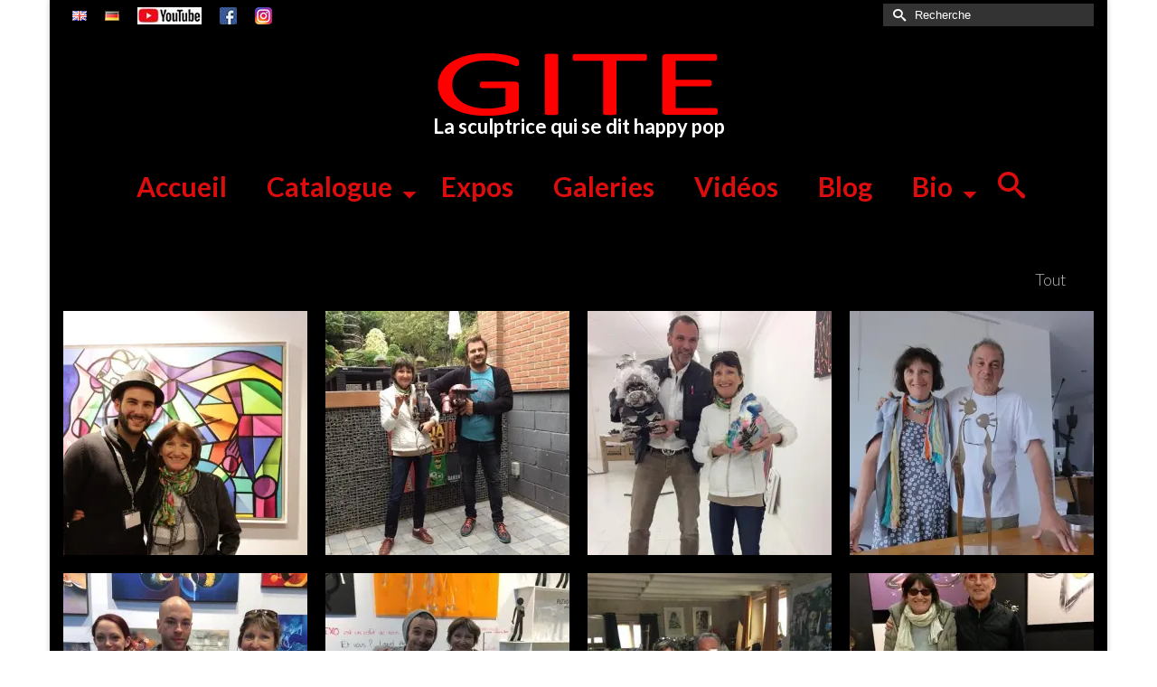

--- FILE ---
content_type: text/html; charset=UTF-8
request_url: http://gite-sculptrice.fr/rencontres-et-collaborations-avec-des-artistes/
body_size: 100003
content:
<!DOCTYPE html>
<html class="no-js" lang="fr-FR" itemscope="itemscope" itemtype="https://schema.org/WebPage" >
<head>
  <meta charset="UTF-8">
  <meta name="viewport" content="width=device-width, initial-scale=1.0">
  <meta http-equiv="X-UA-Compatible" content="IE=edge">
  <title>Rencontres et collaborations avec des artistes&#8230; &#8211; GITE sculptrice</title>
<script type="text/javascript">
/* <![CDATA[ */
window.JetpackScriptData = {"site":{"icon":"","title":"GITE sculptrice","host":"unknown","is_wpcom_platform":false}};
/* ]]> */
</script>
<meta name='robots' content='max-image-preview:large' />
	<style>img:is([sizes="auto" i], [sizes^="auto," i]) { contain-intrinsic-size: 3000px 1500px }</style>
	<link rel="alternate" href="http://gite-sculptrice.fr/rencontres-et-collaborations-avec-des-artistes/" hreflang="fr" />
<link rel="alternate" href="http://gite-sculptrice.fr/en/meetings-and-collaborations-with-artists/" hreflang="en" />
<link rel="alternate" href="http://gite-sculptrice.fr/de/meetings-und-kollaborationen-mit-kunstlern/" hreflang="de" />
<link rel='dns-prefetch' href='//stats.wp.com' />
<link rel='dns-prefetch' href='//fonts.googleapis.com' />
<link rel='preconnect' href='//c0.wp.com' />
<link rel='preconnect' href='//i0.wp.com' />
<link rel="alternate" type="application/rss+xml" title="GITE sculptrice &raquo; Flux" href="http://gite-sculptrice.fr/feed/" />
<link rel="alternate" type="application/rss+xml" title="GITE sculptrice &raquo; Flux des commentaires" href="http://gite-sculptrice.fr/comments/feed/" />
<link rel="shortcut icon" type="image/x-icon" href="http://gite-sculptrice.fr/wp-content/uploads/2015/03/favicon.png" /><script type="text/javascript">
/* <![CDATA[ */
window._wpemojiSettings = {"baseUrl":"https:\/\/s.w.org\/images\/core\/emoji\/16.0.1\/72x72\/","ext":".png","svgUrl":"https:\/\/s.w.org\/images\/core\/emoji\/16.0.1\/svg\/","svgExt":".svg","source":{"concatemoji":"http:\/\/gite-sculptrice.fr\/wp-includes\/js\/wp-emoji-release.min.js?ver=6.8.2"}};
/*! This file is auto-generated */
!function(s,n){var o,i,e;function c(e){try{var t={supportTests:e,timestamp:(new Date).valueOf()};sessionStorage.setItem(o,JSON.stringify(t))}catch(e){}}function p(e,t,n){e.clearRect(0,0,e.canvas.width,e.canvas.height),e.fillText(t,0,0);var t=new Uint32Array(e.getImageData(0,0,e.canvas.width,e.canvas.height).data),a=(e.clearRect(0,0,e.canvas.width,e.canvas.height),e.fillText(n,0,0),new Uint32Array(e.getImageData(0,0,e.canvas.width,e.canvas.height).data));return t.every(function(e,t){return e===a[t]})}function u(e,t){e.clearRect(0,0,e.canvas.width,e.canvas.height),e.fillText(t,0,0);for(var n=e.getImageData(16,16,1,1),a=0;a<n.data.length;a++)if(0!==n.data[a])return!1;return!0}function f(e,t,n,a){switch(t){case"flag":return n(e,"\ud83c\udff3\ufe0f\u200d\u26a7\ufe0f","\ud83c\udff3\ufe0f\u200b\u26a7\ufe0f")?!1:!n(e,"\ud83c\udde8\ud83c\uddf6","\ud83c\udde8\u200b\ud83c\uddf6")&&!n(e,"\ud83c\udff4\udb40\udc67\udb40\udc62\udb40\udc65\udb40\udc6e\udb40\udc67\udb40\udc7f","\ud83c\udff4\u200b\udb40\udc67\u200b\udb40\udc62\u200b\udb40\udc65\u200b\udb40\udc6e\u200b\udb40\udc67\u200b\udb40\udc7f");case"emoji":return!a(e,"\ud83e\udedf")}return!1}function g(e,t,n,a){var r="undefined"!=typeof WorkerGlobalScope&&self instanceof WorkerGlobalScope?new OffscreenCanvas(300,150):s.createElement("canvas"),o=r.getContext("2d",{willReadFrequently:!0}),i=(o.textBaseline="top",o.font="600 32px Arial",{});return e.forEach(function(e){i[e]=t(o,e,n,a)}),i}function t(e){var t=s.createElement("script");t.src=e,t.defer=!0,s.head.appendChild(t)}"undefined"!=typeof Promise&&(o="wpEmojiSettingsSupports",i=["flag","emoji"],n.supports={everything:!0,everythingExceptFlag:!0},e=new Promise(function(e){s.addEventListener("DOMContentLoaded",e,{once:!0})}),new Promise(function(t){var n=function(){try{var e=JSON.parse(sessionStorage.getItem(o));if("object"==typeof e&&"number"==typeof e.timestamp&&(new Date).valueOf()<e.timestamp+604800&&"object"==typeof e.supportTests)return e.supportTests}catch(e){}return null}();if(!n){if("undefined"!=typeof Worker&&"undefined"!=typeof OffscreenCanvas&&"undefined"!=typeof URL&&URL.createObjectURL&&"undefined"!=typeof Blob)try{var e="postMessage("+g.toString()+"("+[JSON.stringify(i),f.toString(),p.toString(),u.toString()].join(",")+"));",a=new Blob([e],{type:"text/javascript"}),r=new Worker(URL.createObjectURL(a),{name:"wpTestEmojiSupports"});return void(r.onmessage=function(e){c(n=e.data),r.terminate(),t(n)})}catch(e){}c(n=g(i,f,p,u))}t(n)}).then(function(e){for(var t in e)n.supports[t]=e[t],n.supports.everything=n.supports.everything&&n.supports[t],"flag"!==t&&(n.supports.everythingExceptFlag=n.supports.everythingExceptFlag&&n.supports[t]);n.supports.everythingExceptFlag=n.supports.everythingExceptFlag&&!n.supports.flag,n.DOMReady=!1,n.readyCallback=function(){n.DOMReady=!0}}).then(function(){return e}).then(function(){var e;n.supports.everything||(n.readyCallback(),(e=n.source||{}).concatemoji?t(e.concatemoji):e.wpemoji&&e.twemoji&&(t(e.twemoji),t(e.wpemoji)))}))}((window,document),window._wpemojiSettings);
/* ]]> */
</script>
<style id='wp-emoji-styles-inline-css' type='text/css'>

	img.wp-smiley, img.emoji {
		display: inline !important;
		border: none !important;
		box-shadow: none !important;
		height: 1em !important;
		width: 1em !important;
		margin: 0 0.07em !important;
		vertical-align: -0.1em !important;
		background: none !important;
		padding: 0 !important;
	}
</style>
<link rel='stylesheet' id='wp-block-library-css' href='https://c0.wp.com/c/6.8.2/wp-includes/css/dist/block-library/style.min.css' type='text/css' media='all' />
<style id='classic-theme-styles-inline-css' type='text/css'>
/*! This file is auto-generated */
.wp-block-button__link{color:#fff;background-color:#32373c;border-radius:9999px;box-shadow:none;text-decoration:none;padding:calc(.667em + 2px) calc(1.333em + 2px);font-size:1.125em}.wp-block-file__button{background:#32373c;color:#fff;text-decoration:none}
</style>
<link rel='stylesheet' id='mediaelement-css' href='https://c0.wp.com/c/6.8.2/wp-includes/js/mediaelement/mediaelementplayer-legacy.min.css' type='text/css' media='all' />
<link rel='stylesheet' id='wp-mediaelement-css' href='https://c0.wp.com/c/6.8.2/wp-includes/js/mediaelement/wp-mediaelement.min.css' type='text/css' media='all' />
<style id='jetpack-sharing-buttons-style-inline-css' type='text/css'>
.jetpack-sharing-buttons__services-list{display:flex;flex-direction:row;flex-wrap:wrap;gap:0;list-style-type:none;margin:5px;padding:0}.jetpack-sharing-buttons__services-list.has-small-icon-size{font-size:12px}.jetpack-sharing-buttons__services-list.has-normal-icon-size{font-size:16px}.jetpack-sharing-buttons__services-list.has-large-icon-size{font-size:24px}.jetpack-sharing-buttons__services-list.has-huge-icon-size{font-size:36px}@media print{.jetpack-sharing-buttons__services-list{display:none!important}}.editor-styles-wrapper .wp-block-jetpack-sharing-buttons{gap:0;padding-inline-start:0}ul.jetpack-sharing-buttons__services-list.has-background{padding:1.25em 2.375em}
</style>
<style id='global-styles-inline-css' type='text/css'>
:root{--wp--preset--aspect-ratio--square: 1;--wp--preset--aspect-ratio--4-3: 4/3;--wp--preset--aspect-ratio--3-4: 3/4;--wp--preset--aspect-ratio--3-2: 3/2;--wp--preset--aspect-ratio--2-3: 2/3;--wp--preset--aspect-ratio--16-9: 16/9;--wp--preset--aspect-ratio--9-16: 9/16;--wp--preset--color--black: #000;--wp--preset--color--cyan-bluish-gray: #abb8c3;--wp--preset--color--white: #fff;--wp--preset--color--pale-pink: #f78da7;--wp--preset--color--vivid-red: #cf2e2e;--wp--preset--color--luminous-vivid-orange: #ff6900;--wp--preset--color--luminous-vivid-amber: #fcb900;--wp--preset--color--light-green-cyan: #7bdcb5;--wp--preset--color--vivid-green-cyan: #00d084;--wp--preset--color--pale-cyan-blue: #8ed1fc;--wp--preset--color--vivid-cyan-blue: #0693e3;--wp--preset--color--vivid-purple: #9b51e0;--wp--preset--color--virtue-primary: #ffffff;--wp--preset--color--virtue-primary-light: #a5a5a5;--wp--preset--color--very-light-gray: #eee;--wp--preset--color--very-dark-gray: #444;--wp--preset--gradient--vivid-cyan-blue-to-vivid-purple: linear-gradient(135deg,rgba(6,147,227,1) 0%,rgb(155,81,224) 100%);--wp--preset--gradient--light-green-cyan-to-vivid-green-cyan: linear-gradient(135deg,rgb(122,220,180) 0%,rgb(0,208,130) 100%);--wp--preset--gradient--luminous-vivid-amber-to-luminous-vivid-orange: linear-gradient(135deg,rgba(252,185,0,1) 0%,rgba(255,105,0,1) 100%);--wp--preset--gradient--luminous-vivid-orange-to-vivid-red: linear-gradient(135deg,rgba(255,105,0,1) 0%,rgb(207,46,46) 100%);--wp--preset--gradient--very-light-gray-to-cyan-bluish-gray: linear-gradient(135deg,rgb(238,238,238) 0%,rgb(169,184,195) 100%);--wp--preset--gradient--cool-to-warm-spectrum: linear-gradient(135deg,rgb(74,234,220) 0%,rgb(151,120,209) 20%,rgb(207,42,186) 40%,rgb(238,44,130) 60%,rgb(251,105,98) 80%,rgb(254,248,76) 100%);--wp--preset--gradient--blush-light-purple: linear-gradient(135deg,rgb(255,206,236) 0%,rgb(152,150,240) 100%);--wp--preset--gradient--blush-bordeaux: linear-gradient(135deg,rgb(254,205,165) 0%,rgb(254,45,45) 50%,rgb(107,0,62) 100%);--wp--preset--gradient--luminous-dusk: linear-gradient(135deg,rgb(255,203,112) 0%,rgb(199,81,192) 50%,rgb(65,88,208) 100%);--wp--preset--gradient--pale-ocean: linear-gradient(135deg,rgb(255,245,203) 0%,rgb(182,227,212) 50%,rgb(51,167,181) 100%);--wp--preset--gradient--electric-grass: linear-gradient(135deg,rgb(202,248,128) 0%,rgb(113,206,126) 100%);--wp--preset--gradient--midnight: linear-gradient(135deg,rgb(2,3,129) 0%,rgb(40,116,252) 100%);--wp--preset--font-size--small: 13px;--wp--preset--font-size--medium: 20px;--wp--preset--font-size--large: 36px;--wp--preset--font-size--x-large: 42px;--wp--preset--spacing--20: 0.44rem;--wp--preset--spacing--30: 0.67rem;--wp--preset--spacing--40: 1rem;--wp--preset--spacing--50: 1.5rem;--wp--preset--spacing--60: 2.25rem;--wp--preset--spacing--70: 3.38rem;--wp--preset--spacing--80: 5.06rem;--wp--preset--shadow--natural: 6px 6px 9px rgba(0, 0, 0, 0.2);--wp--preset--shadow--deep: 12px 12px 50px rgba(0, 0, 0, 0.4);--wp--preset--shadow--sharp: 6px 6px 0px rgba(0, 0, 0, 0.2);--wp--preset--shadow--outlined: 6px 6px 0px -3px rgba(255, 255, 255, 1), 6px 6px rgba(0, 0, 0, 1);--wp--preset--shadow--crisp: 6px 6px 0px rgba(0, 0, 0, 1);}:where(.is-layout-flex){gap: 0.5em;}:where(.is-layout-grid){gap: 0.5em;}body .is-layout-flex{display: flex;}.is-layout-flex{flex-wrap: wrap;align-items: center;}.is-layout-flex > :is(*, div){margin: 0;}body .is-layout-grid{display: grid;}.is-layout-grid > :is(*, div){margin: 0;}:where(.wp-block-columns.is-layout-flex){gap: 2em;}:where(.wp-block-columns.is-layout-grid){gap: 2em;}:where(.wp-block-post-template.is-layout-flex){gap: 1.25em;}:where(.wp-block-post-template.is-layout-grid){gap: 1.25em;}.has-black-color{color: var(--wp--preset--color--black) !important;}.has-cyan-bluish-gray-color{color: var(--wp--preset--color--cyan-bluish-gray) !important;}.has-white-color{color: var(--wp--preset--color--white) !important;}.has-pale-pink-color{color: var(--wp--preset--color--pale-pink) !important;}.has-vivid-red-color{color: var(--wp--preset--color--vivid-red) !important;}.has-luminous-vivid-orange-color{color: var(--wp--preset--color--luminous-vivid-orange) !important;}.has-luminous-vivid-amber-color{color: var(--wp--preset--color--luminous-vivid-amber) !important;}.has-light-green-cyan-color{color: var(--wp--preset--color--light-green-cyan) !important;}.has-vivid-green-cyan-color{color: var(--wp--preset--color--vivid-green-cyan) !important;}.has-pale-cyan-blue-color{color: var(--wp--preset--color--pale-cyan-blue) !important;}.has-vivid-cyan-blue-color{color: var(--wp--preset--color--vivid-cyan-blue) !important;}.has-vivid-purple-color{color: var(--wp--preset--color--vivid-purple) !important;}.has-black-background-color{background-color: var(--wp--preset--color--black) !important;}.has-cyan-bluish-gray-background-color{background-color: var(--wp--preset--color--cyan-bluish-gray) !important;}.has-white-background-color{background-color: var(--wp--preset--color--white) !important;}.has-pale-pink-background-color{background-color: var(--wp--preset--color--pale-pink) !important;}.has-vivid-red-background-color{background-color: var(--wp--preset--color--vivid-red) !important;}.has-luminous-vivid-orange-background-color{background-color: var(--wp--preset--color--luminous-vivid-orange) !important;}.has-luminous-vivid-amber-background-color{background-color: var(--wp--preset--color--luminous-vivid-amber) !important;}.has-light-green-cyan-background-color{background-color: var(--wp--preset--color--light-green-cyan) !important;}.has-vivid-green-cyan-background-color{background-color: var(--wp--preset--color--vivid-green-cyan) !important;}.has-pale-cyan-blue-background-color{background-color: var(--wp--preset--color--pale-cyan-blue) !important;}.has-vivid-cyan-blue-background-color{background-color: var(--wp--preset--color--vivid-cyan-blue) !important;}.has-vivid-purple-background-color{background-color: var(--wp--preset--color--vivid-purple) !important;}.has-black-border-color{border-color: var(--wp--preset--color--black) !important;}.has-cyan-bluish-gray-border-color{border-color: var(--wp--preset--color--cyan-bluish-gray) !important;}.has-white-border-color{border-color: var(--wp--preset--color--white) !important;}.has-pale-pink-border-color{border-color: var(--wp--preset--color--pale-pink) !important;}.has-vivid-red-border-color{border-color: var(--wp--preset--color--vivid-red) !important;}.has-luminous-vivid-orange-border-color{border-color: var(--wp--preset--color--luminous-vivid-orange) !important;}.has-luminous-vivid-amber-border-color{border-color: var(--wp--preset--color--luminous-vivid-amber) !important;}.has-light-green-cyan-border-color{border-color: var(--wp--preset--color--light-green-cyan) !important;}.has-vivid-green-cyan-border-color{border-color: var(--wp--preset--color--vivid-green-cyan) !important;}.has-pale-cyan-blue-border-color{border-color: var(--wp--preset--color--pale-cyan-blue) !important;}.has-vivid-cyan-blue-border-color{border-color: var(--wp--preset--color--vivid-cyan-blue) !important;}.has-vivid-purple-border-color{border-color: var(--wp--preset--color--vivid-purple) !important;}.has-vivid-cyan-blue-to-vivid-purple-gradient-background{background: var(--wp--preset--gradient--vivid-cyan-blue-to-vivid-purple) !important;}.has-light-green-cyan-to-vivid-green-cyan-gradient-background{background: var(--wp--preset--gradient--light-green-cyan-to-vivid-green-cyan) !important;}.has-luminous-vivid-amber-to-luminous-vivid-orange-gradient-background{background: var(--wp--preset--gradient--luminous-vivid-amber-to-luminous-vivid-orange) !important;}.has-luminous-vivid-orange-to-vivid-red-gradient-background{background: var(--wp--preset--gradient--luminous-vivid-orange-to-vivid-red) !important;}.has-very-light-gray-to-cyan-bluish-gray-gradient-background{background: var(--wp--preset--gradient--very-light-gray-to-cyan-bluish-gray) !important;}.has-cool-to-warm-spectrum-gradient-background{background: var(--wp--preset--gradient--cool-to-warm-spectrum) !important;}.has-blush-light-purple-gradient-background{background: var(--wp--preset--gradient--blush-light-purple) !important;}.has-blush-bordeaux-gradient-background{background: var(--wp--preset--gradient--blush-bordeaux) !important;}.has-luminous-dusk-gradient-background{background: var(--wp--preset--gradient--luminous-dusk) !important;}.has-pale-ocean-gradient-background{background: var(--wp--preset--gradient--pale-ocean) !important;}.has-electric-grass-gradient-background{background: var(--wp--preset--gradient--electric-grass) !important;}.has-midnight-gradient-background{background: var(--wp--preset--gradient--midnight) !important;}.has-small-font-size{font-size: var(--wp--preset--font-size--small) !important;}.has-medium-font-size{font-size: var(--wp--preset--font-size--medium) !important;}.has-large-font-size{font-size: var(--wp--preset--font-size--large) !important;}.has-x-large-font-size{font-size: var(--wp--preset--font-size--x-large) !important;}
:where(.wp-block-post-template.is-layout-flex){gap: 1.25em;}:where(.wp-block-post-template.is-layout-grid){gap: 1.25em;}
:where(.wp-block-columns.is-layout-flex){gap: 2em;}:where(.wp-block-columns.is-layout-grid){gap: 2em;}
:root :where(.wp-block-pullquote){font-size: 1.5em;line-height: 1.6;}
</style>
<link rel='stylesheet' id='langbf_style-css' href='http://gite-sculptrice.fr/wp-content/plugins/language-bar-flags/style.css?ver=6.8.2' type='text/css' media='all' />
<link rel='stylesheet' id='rs-plugin-settings-css' href='http://gite-sculptrice.fr/wp-content/plugins/revslider/public/assets/css/settings.css?ver=5.4.8.1' type='text/css' media='all' />
<style id='rs-plugin-settings-inline-css' type='text/css'>
.tp-caption a{color:#ff7302;text-shadow:none;-webkit-transition:all 0.2s ease-out;-moz-transition:all 0.2s ease-out;-o-transition:all 0.2s ease-out;-ms-transition:all 0.2s ease-out}.tp-caption a:hover{color:#ffa902}
</style>
<style id='kadence-blocks-global-variables-inline-css' type='text/css'>
:root {--global-kb-font-size-sm:clamp(0.8rem, 0.73rem + 0.217vw, 0.9rem);--global-kb-font-size-md:clamp(1.1rem, 0.995rem + 0.326vw, 1.25rem);--global-kb-font-size-lg:clamp(1.75rem, 1.576rem + 0.543vw, 2rem);--global-kb-font-size-xl:clamp(2.25rem, 1.728rem + 1.63vw, 3rem);--global-kb-font-size-xxl:clamp(2.5rem, 1.456rem + 3.26vw, 4rem);--global-kb-font-size-xxxl:clamp(2.75rem, 0.489rem + 7.065vw, 6rem);}:root {--global-palette1: #3182CE;--global-palette2: #2B6CB0;--global-palette3: #1A202C;--global-palette4: #2D3748;--global-palette5: #4A5568;--global-palette6: #718096;--global-palette7: #EDF2F7;--global-palette8: #F7FAFC;--global-palette9: #ffffff;}
</style>
<link rel='stylesheet' id='kadence_slider_css-css' href='http://gite-sculptrice.fr/wp-content/plugins/kadence-slider/css/ksp.css?ver=2.3.6' type='text/css' media='all' />
<link rel='stylesheet' id='jquery-magnific-popup-css' href='http://gite-sculptrice.fr/wp-content/plugins/cyclone-slider-pro/libs/magnific-popup/magnific-popup.css?ver=2.10.4' type='text/css' media='all' />
<link rel='stylesheet' id='cyclone-template-style-dark-css' href='http://gite-sculptrice.fr/wp-content/plugins/cyclone-slider-pro/templates/dark/style.css?ver=2.10.4' type='text/css' media='all' />
<link rel='stylesheet' id='cyclone-template-style-default-css' href='http://gite-sculptrice.fr/wp-content/plugins/cyclone-slider-pro/templates/default/style.css?ver=2.10.4' type='text/css' media='all' />
<link rel='stylesheet' id='cyclone-template-style-galleria-css' href='http://gite-sculptrice.fr/wp-content/plugins/cyclone-slider-pro/templates/galleria/style.css?ver=2.10.4' type='text/css' media='all' />
<link rel='stylesheet' id='cyclone-template-style-standard-css' href='http://gite-sculptrice.fr/wp-content/plugins/cyclone-slider-pro/templates/standard/style.css?ver=2.10.4' type='text/css' media='all' />
<link rel='stylesheet' id='cyclone-template-style-text-css' href='http://gite-sculptrice.fr/wp-content/plugins/cyclone-slider-pro/templates/text/style.css?ver=2.10.4' type='text/css' media='all' />
<link rel='stylesheet' id='cyclone-template-style-thumbnails-css' href='http://gite-sculptrice.fr/wp-content/plugins/cyclone-slider-pro/templates/thumbnails/style.css?ver=2.10.4' type='text/css' media='all' />
<link rel='stylesheet' id='virtue_main-css' href='http://gite-sculptrice.fr/wp-content/themes/virtue_premium/assets/css/virtue.css?ver=4.10.19' type='text/css' media='all' />
<link rel='stylesheet' id='virtue_print-css' href='http://gite-sculptrice.fr/wp-content/themes/virtue_premium/assets/css/virtue_print.css?ver=4.10.19' type='text/css' media='print' />
<link rel='stylesheet' id='virtue_so_pb-css' href='http://gite-sculptrice.fr/wp-content/themes/virtue_premium/assets/css/virtue-so-page-builder.css?ver=4.10.19' type='text/css' media='all' />
<link rel='stylesheet' id='virtue_icons-css' href='http://gite-sculptrice.fr/wp-content/themes/virtue_premium/assets/css/virtue_icons.css?ver=4.10.19' type='text/css' media='all' />
<link rel='stylesheet' id='virtue_skin-css' href='http://gite-sculptrice.fr/wp-content/themes/virtue_premium/assets/css/skins/redhot.css?ver=4.10.19' type='text/css' media='all' />
<link rel='stylesheet' id='redux-google-fonts-virtue_premium-css' href='http://fonts.googleapis.com/css?family=Lato%3A900%2C700%2C400%2C300&#038;ver=6.8.2' type='text/css' media='all' />
<link rel='stylesheet' id='redux-google-fonts-kadence_slider-css' href='http://fonts.googleapis.com/css?family=Raleway%3A800%2C600%2C400%2C300%2C200&#038;ver=6.8.2' type='text/css' media='all' />
<script type="text/javascript" src="https://c0.wp.com/c/6.8.2/wp-includes/js/jquery/jquery.min.js" id="jquery-core-js"></script>
<script type="text/javascript" src="https://c0.wp.com/c/6.8.2/wp-includes/js/jquery/jquery-migrate.min.js" id="jquery-migrate-js"></script>
<script type="text/javascript" src="http://gite-sculptrice.fr/wp-content/plugins/language-bar-flags/js/tooltip.slide.js?ver=6.8.2" id="langbf_tooltip-js"></script>
<script type="text/javascript" src="http://gite-sculptrice.fr/wp-content/plugins/revslider/public/assets/js/jquery.themepunch.tools.min.js?ver=5.4.8.1" id="tp-tools-js"></script>
<script type="text/javascript" src="http://gite-sculptrice.fr/wp-content/plugins/revslider/public/assets/js/jquery.themepunch.revolution.min.js?ver=5.4.8.1" id="revmin-js"></script>
<!--[if lt IE 9]>
<script type="text/javascript" src="http://gite-sculptrice.fr/wp-content/themes/virtue_premium/assets/js/vendor/respond.min.js?ver=6.8.2" id="virtue-respond-js"></script>
<![endif]-->
<link rel="https://api.w.org/" href="http://gite-sculptrice.fr/wp-json/" /><link rel="alternate" title="JSON" type="application/json" href="http://gite-sculptrice.fr/wp-json/wp/v2/pages/5673" /><link rel="EditURI" type="application/rsd+xml" title="RSD" href="http://gite-sculptrice.fr/xmlrpc.php?rsd" />

<link rel="canonical" href="http://gite-sculptrice.fr/rencontres-et-collaborations-avec-des-artistes/" />
<link rel='shortlink' href='http://gite-sculptrice.fr/?p=5673' />
<link rel="alternate" title="oEmbed (JSON)" type="application/json+oembed" href="http://gite-sculptrice.fr/wp-json/oembed/1.0/embed?url=http%3A%2F%2Fgite-sculptrice.fr%2Frencontres-et-collaborations-avec-des-artistes%2F" />
<link rel="alternate" title="oEmbed (XML)" type="text/xml+oembed" href="http://gite-sculptrice.fr/wp-json/oembed/1.0/embed?url=http%3A%2F%2Fgite-sculptrice.fr%2Frencontres-et-collaborations-avec-des-artistes%2F&#038;format=xml" />
	<style>img#wpstats{display:none}</style>
		<style type="text/css" id="kt-custom-css">#logo {padding-top:21px;}#logo {padding-bottom:0px;}#logo {margin-left:0px;}#logo {margin-right:0px;}#nav-main, .nav-main {margin-top:20px;}#nav-main, .nav-main  {margin-bottom:40px;}.headerfont, .tp-caption, .yith-wcan-list li, .yith-wcan .yith-wcan-reset-navigation, ul.yith-wcan-label li a, .price {font-family:Lato;} 
  .topbarmenu ul li {font-family:Lato;}
  #kadbreadcrumbs {font-family:;}.home-iconmenu a h4, .home-iconmenu a i, .home-iconmenu a p, .home-iconmenu .home-icon-item h4, .home-iconmenu .home-icon-item p, .home-iconmenu .home-icon-item i {color:#ffffff;} .home-iconmenu a:hover h4, .home-iconmenu a:hover i, .home-iconmenu a:hover p, .home-iconmenu .home-icon-item:hover h4, .home-iconmenu .home-icon-item:hover i, .home-iconmenu .home-icon-item:hover p {color:#fff;} a:hover, .has-virtue-primary-light-color {color: #a5a5a5;} .kad-btn-primary:hover, .button.pay:hover, .login .form-row .button:hover, #payment #place_order:hover, .yith-wcan .yith-wcan-reset-navigation:hover, .widget_shopping_cart_content .checkout:hover,.single_add_to_cart_button:hover,
.woocommerce-message .button:hover, #commentform .form-submit #submit:hover, .wpcf7 input.wpcf7-submit:hover, .track_order .button:hover, .widget_layered_nav_filters ul li a:hover, .cart_totals .checkout-button:hover,.shipping-calculator-form .button:hover,
.widget_layered_nav ul li.chosen a:hover, .shop_table .actions input[type=submit].checkout-button:hover, #kad-head-cart-popup a.button.checkout:hover, input[type="submit"].button:hover, .product_item.hidetheaction:hover .kad_add_to_cart, .post-password-form input[type="submit"]:hover, .has-virtue-primary-light-background-color {background: #a5a5a5;}.color_gray, #kadbreadcrumbs a, .subhead, .subhead a, .posttags, .posttags a, .product_meta a, .kadence_recent_posts .postclass a {color:#dd9933;}#containerfooter h3, #containerfooter h5, #containerfooter, .footercredits p, .footerclass a, .footernav ul li a {color:#dd0808;}.home-message:hover {background-color:#ffffff; background-color: rgba(255, 255, 255, 0.6);}
  nav.woocommerce-pagination ul li a:hover, .wp-pagenavi a:hover, .panel-heading .accordion-toggle, .variations .kad_radio_variations label:hover, .variations .kad_radio_variations input[type=radio]:focus + label, .variations .kad_radio_variations label.selectedValue, .variations .kad_radio_variations input[type=radio]:checked + label {border-color: #ffffff;}
  a, a:focus, #nav-main ul.sf-menu ul li a:hover, .product_price ins .amount, .price ins .amount, .color_primary, .primary-color, #logo a.brand, #nav-main ul.sf-menu a:hover,
  .woocommerce-message:before, .woocommerce-info:before, #nav-second ul.sf-menu a:hover, .footerclass a:hover, .posttags a:hover, .subhead a:hover, .nav-trigger-case:hover .kad-menu-name, 
  .nav-trigger-case:hover .kad-navbtn, #kadbreadcrumbs a:hover, #wp-calendar a, .testimonialbox .kadtestimoniallink:hover, .star-rating, .has-virtue-primary-color {color: #ffffff;}
.widget_price_filter .ui-slider .ui-slider-handle, .product_item .kad_add_to_cart:hover, .product_item.hidetheaction:hover .kad_add_to_cart:hover, .kad-btn-primary, .button.pay, html .woocommerce-page .widget_layered_nav ul.yith-wcan-label li a:hover, html .woocommerce-page .widget_layered_nav ul.yith-wcan-label li.chosen a,
.product-category.grid_item a:hover h5, .woocommerce-message .button, .widget_layered_nav_filters ul li a, .widget_layered_nav ul li.chosen a, .track_order .button, .wpcf7 input.wpcf7-submit, .yith-wcan .yith-wcan-reset-navigation,.single_add_to_cart_button,
#containerfooter .menu li a:hover, .bg_primary, .portfolionav a:hover, .home-iconmenu a:hover, .home-iconmenu .home-icon-item:hover, p.demo_store, .topclass, #commentform .form-submit #submit, .kad-hover-bg-primary:hover, .widget_shopping_cart_content .checkout,
.login .form-row .button, .post-password-form input[type="submit"], .menu-cart-btn .kt-cart-total, #kad-head-cart-popup a.button.checkout, .kad-post-navigation .kad-previous-link a:hover, .kad-post-navigation .kad-next-link a:hover, .shipping-calculator-form .button, .cart_totals .checkout-button, .select2-results .select2-highlighted, .variations .kad_radio_variations label.selectedValue, .variations .kad_radio_variations input[type=radio]:checked + label, #payment #place_order, .shop_table .actions input[type=submit].checkout-button, input[type="submit"].button, .productnav a:hover, .image_menu_hover_class, .select2-container--default .select2-results__option--highlighted[aria-selected], .has-virtue-primary-background-color {background: #ffffff;}#nav-second ul.sf-menu > li:hover > a, #nav-second ul.sf-menu a:hover, #nav-second ul.sf-menu a:focus, #nav-second ul.sf-menu li.current-menu-item > a, #nav-second ul.sf-menu ul li a:hover {color:#ffffff;}.kad-mobile-nav .kad-nav-inner li.current-menu-item>a, .kad-mobile-nav .kad-nav-inner li a:hover, .kad-mobile-nav .kad-nav-inner li a:focus, #kad-banner .mobile-nav-trigger-id a.nav-trigger-case:hover .kad-menu-name, #kad-banner .mobile-nav-trigger-id a.nav-trigger-case:focus .kad-menu-name, #kad-banner .mobile-nav-trigger-id a.nav-trigger-case:hover .kad-navbtn, #kad-banner .mobile-nav-trigger-id a.nav-trigger-case:focus .kad-navbtn, .nav-trigger-case:hover .kad-navbtn {color:#ffffff;}#nav-main ul.sf-menu a:hover, #nav-main ul.sf-menu a:focus, .nav-main ul.sf-menu a:hover, .nav-main ul.sf-menu a:focus, #nav-main ul.sf-menu li.current-menu-item > a, .nav-main ul.sf-menu li.current-menu-item > a, #nav-main ul.sf-menu ul li a:hover, .nav-main ul.sf-menu ul li a:hover, #nav-main ul.sf-menu ul li a:focus, .nav-main ul.sf-menu ul li a:focus {color:#ffffff;}#nav-main ul.sf-menu li a:hover, #nav-main ul.sf-menu li a:focus, .nav-main ul.sf-menu a:hover, .nav-main ul.sf-menu a:focus, #nav-main ul.sf-menu li.current-menu-item > a, .nav-main ul.sf-menu li.current-menu-item > a, #nav-main ul.sf-menu ul li a:hover, .nav-main ul.sf-menu ul li a:hover, #nav-main ul.sf-menu ul li a:focus, .nav-main ul.sf-menu ul li a:focus  {background:#dd0b0b;}.kad-mobile-nav .kad-nav-inner li.current-menu-item>a, .kad-mobile-nav .kad-nav-inner li a:hover, .kad-mobile-nav .kad-nav-inner li a:focus, #kad-banner .mobile-nav-trigger-id a.nav-trigger-case:hover .kad-menu-name, #kad-banner .mobile-nav-trigger-id a.nav-trigger-case:focus .kad-menu-name, #kad-banner .mobile-nav-trigger-id a.nav-trigger-case:hover .kad-navbtn, #kad-banner .mobile-nav-trigger-id a.nav-trigger-case:focus .kad-navbtn {background:#ffffff;}.contentclass, .nav-tabs>li.active>a, .nav-tabs>li.active>a:hover, .nav-tabs>li.active>a:focus, .hrule_gradient:after {background:#000000  no-repeat center center;}.topclass {background:#000000  no-repeat center center;}.headerclass, .mobile-headerclass, .kt-mainnavsticky .sticky-wrapper.is-sticky #nav-main {background:#000000    ;}.navclass {background:#ffffff    ;}.panel-row-style-wide-feature {background:#ffffff    ;}.mobileclass {background:#ffffff    ;}.footerclass {background:#000000    ;}body {background:#ffffff ; background-position: 0% 0%;   }@media (max-width: 991px) {.topbarmenu ul.sf-menu {display: none;} } @media only screen and (device-width: 768px) {.topbarmenu ul.sf-menu {display: none;} } @media (max-width: 768px) {#topbar-search form {display: none;}}.sidebar a, .product_price, .select2-container .select2-choice, .kt_product_toggle_container .toggle_grid, .kt_product_toggle_container .toggle_list, .kt_product_toggle_container_list .toggle_grid, .kt_product_toggle_container_list .toggle_list {color:#ffffff;}input[type=number]::-webkit-inner-spin-button, input[type=number]::-webkit-outer-spin-button { -webkit-appearance: none; margin: 0; } input[type=number] {-moz-appearance: textfield;}.quantity input::-webkit-outer-spin-button,.quantity input::-webkit-inner-spin-button {display: none;}.sidebar a, .product_price, .select2-container .select2-choice, .kt_product_toggle_container .toggle_grid, .kt_product_toggle_container .toggle_list, .kt_product_toggle_container_list .toggle_grid, .kt_product_toggle_container_list .toggle_list {color:#ffffff;}@media (min-width: 992px) {body .main.col-lg-9 {float:right;}}.mobile-header-container a, .mobile-header-container .mh-nav-trigger-case{color:#dd0d0d;}@media (max-width: 767px) {#topbar {display:none;}}.portfolionav {padding: 10px 0 10px;}.woocommerce-ordering {margin: 16px 0 0;}.product_item .product_details h5 {min-height:40px;}#nav-second ul.sf-menu>li {width:16.5%;}#ascrail2000 {background-color: transparent;}.kad-header-style-two .nav-main ul.sf-menu > li {width: 33.333333%;}[class*="wp-image"] {-webkit-box-shadow: none;-moz-box-shadow: none;box-shadow: none;border:none;}[class*="wp-image"]:hover {-webkit-box-shadow: none;-moz-box-shadow: none;box-shadow: none;border:none;} .light-dropshaddow {-moz-box-shadow: none;-webkit-box-shadow: none;box-shadow: none;}@media (max-width: 992px) {.nav-trigger .nav-trigger-case {top: 0;} .id-kad-mobile-nav {margin-top:50px;}} header .nav-trigger .nav-trigger-case {width: auto;} .nav-trigger-case .kad-menu-name {display:none;} @media (max-width: 767px) {header .nav-trigger .nav-trigger-case {width: auto; top: 0; position: absolute;} .id-kad-mobile-nav {margin-top:50px;}}.kad-mobile-nav .form-search .search-query, .kad-mobile-nav .form-search .search-icon {color:#dd0b0b;}.kad-mobile-nav .form-search :-moz-placeholder {color:#dd0b0b;}.kad-mobile-nav .form-search ::-moz-placeholder {color:#dd0b0b;}.kad-mobile-nav .form-search :-ms-input-placeholder {color:#dd0b0b;}.kad-mobile-nav .form-search ::-webkit-input-placeholder {color:#dd0b0b;}.entry-content p { margin-bottom:16px;}</style><meta name="generator" content="Powered by Slider Revolution 5.4.8.1 - responsive, Mobile-Friendly Slider Plugin for WordPress with comfortable drag and drop interface." />
<script type="text/javascript">function setREVStartSize(e){									
						try{ e.c=jQuery(e.c);var i=jQuery(window).width(),t=9999,r=0,n=0,l=0,f=0,s=0,h=0;
							if(e.responsiveLevels&&(jQuery.each(e.responsiveLevels,function(e,f){f>i&&(t=r=f,l=e),i>f&&f>r&&(r=f,n=e)}),t>r&&(l=n)),f=e.gridheight[l]||e.gridheight[0]||e.gridheight,s=e.gridwidth[l]||e.gridwidth[0]||e.gridwidth,h=i/s,h=h>1?1:h,f=Math.round(h*f),"fullscreen"==e.sliderLayout){var u=(e.c.width(),jQuery(window).height());if(void 0!=e.fullScreenOffsetContainer){var c=e.fullScreenOffsetContainer.split(",");if (c) jQuery.each(c,function(e,i){u=jQuery(i).length>0?u-jQuery(i).outerHeight(!0):u}),e.fullScreenOffset.split("%").length>1&&void 0!=e.fullScreenOffset&&e.fullScreenOffset.length>0?u-=jQuery(window).height()*parseInt(e.fullScreenOffset,0)/100:void 0!=e.fullScreenOffset&&e.fullScreenOffset.length>0&&(u-=parseInt(e.fullScreenOffset,0))}f=u}else void 0!=e.minHeight&&f<e.minHeight&&(f=e.minHeight);e.c.closest(".rev_slider_wrapper").css({height:f})					
						}catch(d){console.log("Failure at Presize of Slider:"+d)}						
					};</script>
<style type="text/css" title="dynamic-css" class="options-output">header #logo a.brand,.logofont{font-family:Lato;line-height:40px;font-weight:900;font-style:normal;color:#dd0808;font-size:55px;}.kad_tagline{font-family:Lato;line-height:20px;font-weight:700;font-style:normal;color:#ffffff;font-size:22px;}.product_item .product_details h5{font-family:Lato;line-height:20px;font-weight:700;font-style:normal;font-size:16px;}h1{font-family:Lato;line-height:40px;font-weight:400;font-style:normal;color:#b7b7b7;font-size:38px;}h2{font-family:Lato;line-height:40px;font-weight:400;font-style:normal;color:#b7b7b7;font-size:32px;}h3{font-family:Lato;line-height:40px;font-weight:400;font-style:normal;color:#b7b7b7;font-size:28px;}h4{font-family:Lato;line-height:40px;font-weight:400;font-style:normal;color:#b7b7b7;font-size:24px;}h5{font-family:Lato;line-height:24px;font-weight:normal;font-style:normal;color:#b7b7b7;font-size:18px;}body{line-height:20px;font-weight:400;font-style:normal;color:#ffffff;font-size:14px;}#nav-main ul.sf-menu a, .nav-main ul.sf-menu a{font-family:Lato;line-height:25px;font-weight:700;font-style:normal;color:#dd0d0d;font-size:30px;}#nav-second ul.sf-menu a{font-family:Lato;line-height:22px;font-weight:400;font-style:normal;color:#dd0d0d;font-size:18px;}#nav-main ul.sf-menu ul li a, #nav-second ul.sf-menu ul li a, .nav-main ul.sf-menu ul li a{line-height:inheritpx;font-size:12px;}.kad-nav-inner .kad-mnav, .kad-mobile-nav .kad-nav-inner li a,.nav-trigger-case{font-family:Lato;line-height:20px;font-weight:300;font-style:normal;color:#dd0b0b;font-size:16px;}</style></head>
<body class="wp-singular page-template page-template-page-portfolio page-template-page-portfolio-php page page-id-5673 wp-embed-responsive wp-theme-virtue_premium kt-turnoff-lightbox kt-showsub-indicator notsticky virtue-skin-redhot boxed rencontres-et-collaborations-avec-des-artistes" data-smooth-scrolling="0" data-smooth-scrolling-hide="1" data-jsselect="1" data-product-tab-scroll="0" data-animate="1" data-sticky="0" >
		<div id="wrapper" class="container">
	<!--[if lt IE 8]><div class="alert"> You are using an outdated browser. Please upgrade your browser to improve your experience.</div><![endif]-->
	<header id="kad-banner" class="banner headerclass kt-not-mobile-sticky " data-header-shrink="0" data-mobile-sticky="0" data-menu-stick="0">
<div id="topbar" class="topclass">
	<div class="container">
		<div class="row">
			<div class="col-md-6 col-sm-6 kad-topbar-left">
				<div class="topbarmenu clearfix">
				<ul id="menu-top-barre" class="sf-menu"><li  class=" menu-item-7454-en menu-item menu-"><a href="http://gite-sculptrice.fr/en/meetings-and-collaborations-with-artists/" hreflang="en-GB" lang="en-GB"><span><img src="[data-uri]" alt="English" width="16" height="11" style="width: 16px; height: 11px;" /></span></a></li>
<li  class=" menu-item-7454-de menu-item menu-"><a href="http://gite-sculptrice.fr/de/meetings-und-kollaborationen-mit-kunstlern/" hreflang="de-DE" lang="de-DE"><span><img src="[data-uri]" alt="Deutsch" width="16" height="11" style="width: 16px; height: 11px;" /></span></a></li>
</ul>						<div id="mobile-nav-trigger-top" class="nav-trigger mobile-nav-trigger-id">
							<a class="nav-trigger-case" data-toggle="collapse" rel="nofollow" data-target=".top_mobile_menu_collapse">
								<div class="kad-navbtn clearfix"><i class="icon-menu"></i></div>
							</a>
						</div>
												<div class="topbar_social">
							<ul>
								<li><a href="https://www.youtube.com/channel/UC_xUl4hPA14LhfMjdnRZgFQ" data-toggle="tooltip" data-placement="bottom" target="_blank" class="topbar-icon-1" data-original-title="YouTube"><img src="http://gite-sculptrice.fr/wp-content/uploads/2022/11/YouTube-19.jpg" alt="" /></a></li><li><a href="https://www.facebook.com/profile.php?id=100008344606616" data-toggle="tooltip" data-placement="bottom" target="_blank" class="topbar-icon-2" data-original-title="facebook"><img src="http://gite-sculptrice.fr/wp-content/uploads/2022/11/facebook-19.jpg" alt="" /></a></li><li><a href="https://www.instagram.com/gite_la_sculptrice_happy_pop/" data-toggle="tooltip" data-placement="bottom" target="_blank" class="topbar-icon-3" data-original-title="Instagram"><img src="http://gite-sculptrice.fr/wp-content/uploads/2022/11/Instagram-19.png" alt="" /></a></li>							</ul>
						</div>
									</div>
			</div><!-- close col-md-6 -->
			<div class="col-md-6 col-sm-6 kad-topbar-right">
				<div id="topbar-search" class="topbar-widget">
					<form role="search" method="get" class="form-search" action="http://gite-sculptrice.fr/">
	<label>
		<span class="screen-reader-text">Rechercher&nbsp;:</span>
		<input type="text" value="" name="s" class="search-query" placeholder="Recherche">
	</label>
	<button type="submit" class="search-icon" aria-label="Submit Search"><i class="icon-search"></i></button>
</form>
				</div>
			</div> <!-- close col-md-6-->
		</div> <!-- Close Row -->
					<div id="kad-mobile-nav-top" class="kad-mobile-nav id-kad-mobile-nav">
				<div class="kad-nav-inner mobileclass">
					<div id="mobile_menu_collapse_top" class="kad-nav-collapse collapse top_mobile_menu_collapse">
						<form role="search" method="get" class="form-search" action="http://gite-sculptrice.fr/">
	<label>
		<span class="screen-reader-text">Rechercher&nbsp;:</span>
		<input type="text" value="" name="s" class="search-query" placeholder="Recherche">
	</label>
	<button type="submit" class="search-icon" aria-label="Submit Search"><i class="icon-search"></i></button>
</form>
<ul id="menu-top-barre-1" class="kad-top-mnav"><li  class="menu- menu-item-7454-en"><a href="http://gite-sculptrice.fr/en/meetings-and-collaborations-with-artists/" hreflang="en-GB" lang="en-GB"><span><img src="[data-uri]" alt="English" width="16" height="11" style="width: 16px; height: 11px;" /></span></a></li>
<li  class="menu- menu-item-7454-de"><a href="http://gite-sculptrice.fr/de/meetings-und-kollaborationen-mit-kunstlern/" hreflang="de-DE" lang="de-DE"><span><img src="[data-uri]" alt="Deutsch" width="16" height="11" style="width: 16px; height: 11px;" /></span></a></li>
</ul>					</div>
				</div>
			</div>
			</div> <!-- Close Container -->
</div>	<div class="container">
		<div class="row">
			<div class="col-md-12 clearfix kad-header-left">
				<div id="logo" class="logocase">
					<a class="brand logofont" href="http://gite-sculptrice.fr/" title="GITE sculptrice">
													<div id="thelogo">
																	<img src="http://gite-sculptrice.fr/wp-content/uploads/2018/10/LOGO-SITE.png" alt="" class="kad-standard-logo" />
																</div>
												</a>
										<p class="kad_tagline belowlogo-text">La sculptrice qui se dit happy pop</p>
								</div> <!-- Close #logo -->
			</div><!-- close kad-header-left -->
						<div class="col-md-12 kad-header-right">
							<nav id="nav-main" class="clearfix">
					<ul id="menu-principal-francais" class="sf-menu"><li  class=" menu-item-7964 menu-item menu-accueil"><a href="http://gite-sculptrice.fr/"><span>Accueil</span></a></li>
<li  class=" sf-dropdown menu-item-has-children menu-item-7968 menu-item menu-catalogue"><a href="http://gite-sculptrice.fr/catalogue/"><span>Catalogue</span></a>
<ul class="sub-menu sf-dropdown-menu dropdown">
	<li  class=" menu-item-7972 menu-item menu-les-ceramiques"><a href="http://gite-sculptrice.fr/lesceramiques/"><span>LES CERAMIQUES</span></a></li>
	<li  class=" menu-item-7973 menu-item menu-les-jojos"><a href="http://gite-sculptrice.fr/les-jojos/"><span>LES JOJOS</span></a></li>
	<li  class=" menu-item-7974 menu-item menu-les-resines"><a href="http://gite-sculptrice.fr/les-resines/"><span>LES RESINES</span></a></li>
	<li  class=" menu-item-7971 menu-item menu-les-aluminiums"><a href="http://gite-sculptrice.fr/les-aluminiums/"><span>LES ALUMINIUMS</span></a></li>
	<li  class=" menu-item-7975 menu-item menu-les-tableaux"><a href="http://gite-sculptrice.fr/les-tableaux-ceramiques-et-resines/"><span>LES TABLEAUX</span></a></li>
</ul>
</li>
<li  class=" menu-item-7969 menu-item menu-expos"><a href="http://gite-sculptrice.fr/expos-2/"><span>Expos</span></a></li>
<li  class=" menu-item-7970 menu-item menu-galeries"><a href="http://gite-sculptrice.fr/les-galeries/"><span>Galeries</span></a></li>
<li  class=" menu-item-8029 menu-item menu-videos"><a href="http://gite-sculptrice.fr/videos-4/"><span>Vidéos</span></a></li>
<li  class=" menu-item-7965 menu-item menu-blog"><a href="http://gite-sculptrice.fr/blog/"><span>Blog</span></a></li>
<li  class=" sf-dropdown menu-item-has-children menu-item-7967 menu-item menu-bio"><a href="http://gite-sculptrice.fr/biographie/"><span>Bio</span></a>
<ul class="sub-menu sf-dropdown-menu dropdown">
	<li  class=" menu-item-7976 menu-item menu-retro-15-ans"><a href="http://gite-sculptrice.fr/retro-10-ans/"><span>Rétro 15 ans …</span></a></li>
</ul>
</li>
            <li class="menu-search-icon-kt">
      <a class="kt-menu-search-btn collapsed" role="button" tabindex="0" title="Recherche" data-toggle="collapse" data-target="#kad-menu-search-popup">
        <i class="icon-search"></i>
	</a>
        <div id="kad-menu-search-popup" class="search-container container collapse">
          <div class="kt-search-container">
          <form role="search" method="get" class="form-search" action="http://gite-sculptrice.fr/">
	<label>
		<span class="screen-reader-text">Rechercher&nbsp;:</span>
		<input type="text" value="" name="s" class="search-query" placeholder="Recherche">
	</label>
	<button type="submit" class="search-icon" aria-label="Submit Search"><i class="icon-search"></i></button>
</form>
          </div>
        </div>
    </li>
       </ul>				</nav>
							</div> <!-- Close kad-header-right -->       
		</div> <!-- Close Row -->
						<div id="mobile-nav-trigger" class="nav-trigger mobile-nav-trigger-id">
					<button class="nav-trigger-case collapsed mobileclass" title="Menu" aria-label="Menu" data-toggle="collapse" rel="nofollow" data-target=".mobile_menu_collapse">
						<span class="kad-navbtn clearfix">
							<i class="icon-menu"></i>
						</span>
						<span class="kad-menu-name">
							Menu						</span>
					</button>
				</div>
				<div id="kad-mobile-nav" class="kad-mobile-nav id-kad-mobile-nav">
					<div class="kad-nav-inner mobileclass">
						<div id="mobile_menu_collapse" class="kad-nav-collapse collapse mobile_menu_collapse">
							<form role="search" method="get" class="form-search" action="http://gite-sculptrice.fr/">
	<label>
		<span class="screen-reader-text">Rechercher&nbsp;:</span>
		<input type="text" value="" name="s" class="search-query" placeholder="Recherche">
	</label>
	<button type="submit" class="search-icon" aria-label="Submit Search"><i class="icon-search"></i></button>
</form>
<ul id="menu-principal-francais-1" class="kad-mnav"><li  class="menu-accueil menu-item-7964"><a href="http://gite-sculptrice.fr/"><span>Accueil</span></a></li>
<li  class="menu-catalogue sf-dropdown sf-dropdown-toggle menu-item-7968"><a href="http://gite-sculptrice.fr/catalogue/"><span>Catalogue</span></a><button class="kad-submenu-accordion collapse-next kad-submenu-accordion-open" data-parent=".kad-nav-collapse" data-toggle="collapse"><i class="icon-arrow-down"></i><i class="icon-arrow-up"></i></button>
<ul class="sub-menu sf-dropdown-menu collapse">
	<li  class="menu-les-ceramiques menu-item-7972"><a href="http://gite-sculptrice.fr/lesceramiques/"><span>LES CERAMIQUES</span></a></li>
	<li  class="menu-les-jojos menu-item-7973"><a href="http://gite-sculptrice.fr/les-jojos/"><span>LES JOJOS</span></a></li>
	<li  class="menu-les-resines menu-item-7974"><a href="http://gite-sculptrice.fr/les-resines/"><span>LES RESINES</span></a></li>
	<li  class="menu-les-aluminiums menu-item-7971"><a href="http://gite-sculptrice.fr/les-aluminiums/"><span>LES ALUMINIUMS</span></a></li>
	<li  class="menu-les-tableaux menu-item-7975"><a href="http://gite-sculptrice.fr/les-tableaux-ceramiques-et-resines/"><span>LES TABLEAUX</span></a></li>
</ul>
</li>
<li  class="menu-expos menu-item-7969"><a href="http://gite-sculptrice.fr/expos-2/"><span>Expos</span></a></li>
<li  class="menu-galeries menu-item-7970"><a href="http://gite-sculptrice.fr/les-galeries/"><span>Galeries</span></a></li>
<li  class="menu-videos menu-item-8029"><a href="http://gite-sculptrice.fr/videos-4/"><span>Vidéos</span></a></li>
<li  class="menu-blog menu-item-7965"><a href="http://gite-sculptrice.fr/blog/"><span>Blog</span></a></li>
<li  class="menu-bio sf-dropdown sf-dropdown-toggle menu-item-7967"><a href="http://gite-sculptrice.fr/biographie/"><span>Bio</span></a><button class="kad-submenu-accordion collapse-next kad-submenu-accordion-open" data-parent=".kad-nav-collapse" data-toggle="collapse"><i class="icon-arrow-down"></i><i class="icon-arrow-up"></i></button>
<ul class="sub-menu sf-dropdown-menu collapse">
	<li  class="menu-retro-15-ans menu-item-7976"><a href="http://gite-sculptrice.fr/retro-10-ans/"><span>Rétro 15 ans …</span></a></li>
</ul>
</li>
</ul>						</div>
					</div>
				</div>   
					</div> <!-- Close Container -->
	</header>
	<div class="wrap clearfix contentclass hfeed" role="document">

				
    <div id="content" class="container container-contained">
   		<div class="row">
      		<div class="main col-md-12" id="ktmain" role="main">
      	  					<div class="entry-content" itemprop="mainContentOfPage">
									</div>
      					      		<section id="options" class="clearfix">
						<a class="filter-trigger headerfont" data-toggle="collapse" data-target=".filter-collapse"><i class="icon-tags"></i> Filtrer les projets</a><ul id="filters" class="clearfix option-set filter-collapse"><li class="postclass"><a href="#" data-filter="*" title="All" class="selected"><h5>Tout</h5><div class="arrow-up"></div></a></li></ul>					</section>
		                       	<div class="kad-portfolio-wrapper">
               		<div id="portfoliowrapper" class="init-isotope-intrinsic rowtight" data-fade-in="1" data-iso-selector=".p-item" data-iso-style="masonry" data-iso-filter="true">    
            								<div class="tcol-md-3 tcol-sm-4 tcol-xs-6 tcol-ss-12 artistes all p-item">
		                			<div class="portfolio_item grid_item postclass kad-light-gallery kt_item_fade_in kad_portfolio_fade_in">
            							<div class="imghoverclass">
	                            <a href="http://gite-sculptrice.fr/portfolio/julien-raynaud/" title="Julien Raynaud" class="kt-intrinsic" style="padding-bottom:100%;">
	                            	<img src="https://i0.wp.com/gite-sculptrice.fr/wp-content/uploads/2016/09/julien800.jpg?fit=800%2C533&#038;resize=270%2C270" srcset="https://i0.wp.com/gite-sculptrice.fr/wp-content/uploads/2016/09/julien800.jpg?resize=150%2C150 150w, https://i0.wp.com/gite-sculptrice.fr/wp-content/uploads/2016/09/julien800.jpg?resize=270%2C270 270w, https://i0.wp.com/gite-sculptrice.fr/wp-content/uploads/2016/09/julien800.jpg?zoom=2&amp;resize=270%2C270 540w" sizes="(max-width: 270px) 100vw, 270px"  alt="JULIEN RAYNAUD" width="270" height="270" class="lightboxhover">	                            </a> 
	                        </div>
                                                                                      	
              	<a href="http://gite-sculptrice.fr/portfolio/julien-raynaud/" class="portfoliolink">
					<div class="piteminfo">   
                        <h5>Julien Raynaud</h5>
                                            </div>
                </a>
        </div>

		                    </div>
                    
												<div class="tcol-md-3 tcol-sm-4 tcol-xs-6 tcol-ss-12 artistes all p-item">
		                			<div class="portfolio_item grid_item postclass kad-light-gallery kt_item_fade_in kad_portfolio_fade_in">
            							<div class="imghoverclass">
	                            <a href="http://gite-sculptrice.fr/portfolio/go-jeunejean/" title="Go Jeunejean" class="kt-intrinsic" style="padding-bottom:100%;">
	                            	<img src="https://i0.wp.com/gite-sculptrice.fr/wp-content/uploads/2016/09/1-9.jpg?fit=536%2C400&#038;resize=270%2C270" srcset="https://i0.wp.com/gite-sculptrice.fr/wp-content/uploads/2016/09/1-9.jpg?resize=150%2C150 150w, https://i0.wp.com/gite-sculptrice.fr/wp-content/uploads/2016/09/1-9.jpg?resize=270%2C270 270w" sizes="(max-width: 270px) 100vw, 270px"  alt="Go Jeunejean" width="270" height="270" class="lightboxhover">	                            </a> 
	                        </div>
                                                                                      	
              	<a href="http://gite-sculptrice.fr/portfolio/go-jeunejean/" class="portfoliolink">
					<div class="piteminfo">   
                        <h5>Go Jeunejean</h5>
                                            </div>
                </a>
        </div>

		                    </div>
                    
												<div class="tcol-md-3 tcol-sm-4 tcol-xs-6 tcol-ss-12 artistes all p-item">
		                			<div class="portfolio_item grid_item postclass kad-light-gallery kt_item_fade_in kad_portfolio_fade_in">
            							<div class="imghoverclass">
	                            <a href="http://gite-sculptrice.fr/portfolio/christian-dugardeyn-duga/" title="Christian Dugardeyn (DUGA)" class="kt-intrinsic" style="padding-bottom:100%;">
	                            	<img src="https://i0.wp.com/gite-sculptrice.fr/wp-content/uploads/2016/09/0-1.jpg?fit=400%2C401&#038;resize=270%2C270" srcset="https://i0.wp.com/gite-sculptrice.fr/wp-content/uploads/2016/09/0-1.jpg?w=400 400w, https://i0.wp.com/gite-sculptrice.fr/wp-content/uploads/2016/09/0-1.jpg?resize=150%2C150 150w, https://i0.wp.com/gite-sculptrice.fr/wp-content/uploads/2016/09/0-1.jpg?resize=300%2C300 300w, https://i0.wp.com/gite-sculptrice.fr/wp-content/uploads/2016/09/0-1.jpg?resize=270%2C270 270w, https://i0.wp.com/gite-sculptrice.fr/wp-content/uploads/2016/09/0-1.jpg?resize=260%2C261 260w" sizes="(max-width: 270px) 100vw, 270px"  alt="" width="270" height="270" class="lightboxhover">	                            </a> 
	                        </div>
                                                                                      	
              	<a href="http://gite-sculptrice.fr/portfolio/christian-dugardeyn-duga/" class="portfoliolink">
					<div class="piteminfo">   
                        <h5>Christian Dugardeyn (DUGA)</h5>
                                            </div>
                </a>
        </div>

		                    </div>
                    
												<div class="tcol-md-3 tcol-sm-4 tcol-xs-6 tcol-ss-12 artistes all p-item">
		                			<div class="portfolio_item grid_item postclass kad-light-gallery kt_item_fade_in kad_portfolio_fade_in">
            							<div class="imghoverclass">
	                            <a href="http://gite-sculptrice.fr/portfolio/stratos/" title="STRATOS" class="kt-intrinsic" style="padding-bottom:100%;">
	                            	<img src="https://i0.wp.com/gite-sculptrice.fr/wp-content/uploads/2016/09/stratos.jpg?fit=450%2C600&#038;resize=270%2C270" srcset="https://i0.wp.com/gite-sculptrice.fr/wp-content/uploads/2016/09/stratos.jpg?resize=150%2C150 150w, https://i0.wp.com/gite-sculptrice.fr/wp-content/uploads/2016/09/stratos.jpg?resize=270%2C270 270w" sizes="(max-width: 270px) 100vw, 270px"  alt="" width="270" height="270" class="lightboxhover">	                            </a> 
	                        </div>
                                                                                      	
              	<a href="http://gite-sculptrice.fr/portfolio/stratos/" class="portfoliolink">
					<div class="piteminfo">   
                        <h5>STRATOS</h5>
                                            </div>
                </a>
        </div>

		                    </div>
                    
												<div class="tcol-md-3 tcol-sm-4 tcol-xs-6 tcol-ss-12 artistes all p-item">
		                			<div class="portfolio_item grid_item postclass kad-light-gallery kt_item_fade_in kad_portfolio_fade_in">
            							<div class="imghoverclass">
	                            <a href="http://gite-sculptrice.fr/portfolio/a-r-torrente/" title="A &#038; R Torrente" class="kt-intrinsic" style="padding-bottom:100%;">
	                            	<img src="https://i0.wp.com/gite-sculptrice.fr/wp-content/uploads/2016/09/TORRENTE400.jpg?fit=535%2C400&#038;resize=270%2C270" srcset="https://i0.wp.com/gite-sculptrice.fr/wp-content/uploads/2016/09/TORRENTE400.jpg?resize=150%2C150 150w, https://i0.wp.com/gite-sculptrice.fr/wp-content/uploads/2016/09/TORRENTE400.jpg?resize=270%2C270 270w" sizes="(max-width: 270px) 100vw, 270px"  alt="A &amp; R Torrente" width="270" height="270" class="lightboxhover">	                            </a> 
	                        </div>
                                                                                      	
              	<a href="http://gite-sculptrice.fr/portfolio/a-r-torrente/" class="portfoliolink">
					<div class="piteminfo">   
                        <h5>A &#038; R Torrente</h5>
                                            </div>
                </a>
        </div>

		                    </div>
                    
												<div class="tcol-md-3 tcol-sm-4 tcol-xs-6 tcol-ss-12 artistes all p-item">
		                			<div class="portfolio_item grid_item postclass kad-light-gallery kt_item_fade_in kad_portfolio_fade_in">
            							<div class="imghoverclass">
	                            <a href="http://gite-sculptrice.fr/portfolio/zed/" title="Zed" class="kt-intrinsic" style="padding-bottom:100%;">
	                            	<img src="https://i0.wp.com/gite-sculptrice.fr/wp-content/uploads/2016/09/Z400.jpg?fit=535%2C400&#038;resize=270%2C270" srcset="https://i0.wp.com/gite-sculptrice.fr/wp-content/uploads/2016/09/Z400.jpg?resize=150%2C150 150w, https://i0.wp.com/gite-sculptrice.fr/wp-content/uploads/2016/09/Z400.jpg?resize=270%2C270 270w" sizes="(max-width: 270px) 100vw, 270px"  alt="ZED" width="270" height="270" class="lightboxhover">	                            </a> 
	                        </div>
                                                                                      	
              	<a href="http://gite-sculptrice.fr/portfolio/zed/" class="portfoliolink">
					<div class="piteminfo">   
                        <h5>Zed</h5>
                                            </div>
                </a>
        </div>

		                    </div>
                    
												<div class="tcol-md-3 tcol-sm-4 tcol-xs-6 tcol-ss-12 artistes all p-item">
		                			<div class="portfolio_item grid_item postclass kad-light-gallery kt_item_fade_in kad_portfolio_fade_in">
            							<div class="imghoverclass">
	                            <a href="http://gite-sculptrice.fr/portfolio/robert-sgarra/" title="Robert Sgarra" class="kt-intrinsic" style="padding-bottom:100%;">
	                            	<img src="https://i0.wp.com/gite-sculptrice.fr/wp-content/uploads/2016/09/SGARRA400.jpg?fit=400%2C400&#038;resize=270%2C270" srcset="https://i0.wp.com/gite-sculptrice.fr/wp-content/uploads/2016/09/SGARRA400.jpg?w=400 400w, https://i0.wp.com/gite-sculptrice.fr/wp-content/uploads/2016/09/SGARRA400.jpg?resize=150%2C150 150w, https://i0.wp.com/gite-sculptrice.fr/wp-content/uploads/2016/09/SGARRA400.jpg?resize=300%2C300 300w, https://i0.wp.com/gite-sculptrice.fr/wp-content/uploads/2016/09/SGARRA400.jpg?resize=270%2C270 270w, https://i0.wp.com/gite-sculptrice.fr/wp-content/uploads/2016/09/SGARRA400.jpg?resize=260%2C260 260w" sizes="(max-width: 270px) 100vw, 270px"  alt="SGARRA" width="270" height="270" class="lightboxhover">	                            </a> 
	                        </div>
                                                                                      	
              	<a href="http://gite-sculptrice.fr/portfolio/robert-sgarra/" class="portfoliolink">
					<div class="piteminfo">   
                        <h5>Robert Sgarra</h5>
                                            </div>
                </a>
        </div>

		                    </div>
                    
												<div class="tcol-md-3 tcol-sm-4 tcol-xs-6 tcol-ss-12 artistes all p-item">
		                			<div class="portfolio_item grid_item postclass kad-light-gallery kt_item_fade_in kad_portfolio_fade_in">
            							<div class="imghoverclass">
	                            <a href="http://gite-sculptrice.fr/portfolio/perrotte/" title="PERROTTE" class="kt-intrinsic" style="padding-bottom:100%;">
	                            	<img src="https://i0.wp.com/gite-sculptrice.fr/wp-content/uploads/2016/09/PERROTTE.jpg?fit=450%2C600&#038;resize=270%2C270" srcset="https://i0.wp.com/gite-sculptrice.fr/wp-content/uploads/2016/09/PERROTTE.jpg?resize=150%2C150 150w, https://i0.wp.com/gite-sculptrice.fr/wp-content/uploads/2016/09/PERROTTE.jpg?resize=270%2C270 270w" sizes="(max-width: 270px) 100vw, 270px"  alt="" width="270" height="270" class="lightboxhover">	                            </a> 
	                        </div>
                                                                                      	
              	<a href="http://gite-sculptrice.fr/portfolio/perrotte/" class="portfoliolink">
					<div class="piteminfo">   
                        <h5>PERROTTE</h5>
                                            </div>
                </a>
        </div>

		                    </div>
                    
												<div class="tcol-md-3 tcol-sm-4 tcol-xs-6 tcol-ss-12 artistes all p-item">
		                			<div class="portfolio_item grid_item postclass kad-light-gallery kt_item_fade_in kad_portfolio_fade_in">
            							<div class="imghoverclass">
	                            <a href="http://gite-sculptrice.fr/portfolio/paxal/" title="PAXAL" class="kt-intrinsic" style="padding-bottom:100%;">
	                            	<img src="https://i0.wp.com/gite-sculptrice.fr/wp-content/uploads/2016/09/Paxal.jpg?fit=600%2C450&#038;resize=270%2C270" srcset="https://i0.wp.com/gite-sculptrice.fr/wp-content/uploads/2016/09/Paxal.jpg?resize=150%2C150 150w, https://i0.wp.com/gite-sculptrice.fr/wp-content/uploads/2016/09/Paxal.jpg?resize=270%2C270 270w, https://i0.wp.com/gite-sculptrice.fr/wp-content/uploads/2016/09/Paxal.jpg?zoom=2&amp;resize=270%2C270 540w" sizes="(max-width: 270px) 100vw, 270px"  alt="" width="270" height="270" class="lightboxhover">	                            </a> 
	                        </div>
                                                                                      	
              	<a href="http://gite-sculptrice.fr/portfolio/paxal/" class="portfoliolink">
					<div class="piteminfo">   
                        <h5>PAXAL</h5>
                                            </div>
                </a>
        </div>

		                    </div>
                    
												<div class="tcol-md-3 tcol-sm-4 tcol-xs-6 tcol-ss-12 artistes all p-item">
		                			<div class="portfolio_item grid_item postclass kad-light-gallery kt_item_fade_in kad_portfolio_fade_in">
            							<div class="imghoverclass">
	                            <a href="http://gite-sculptrice.fr/portfolio/olivier-courty/" title="Olivier Courty" class="kt-intrinsic" style="padding-bottom:100%;">
	                            	<img src="https://i0.wp.com/gite-sculptrice.fr/wp-content/uploads/2016/09/OlivierCourty.jpg?fit=597%2C449&#038;resize=270%2C270" srcset="https://i0.wp.com/gite-sculptrice.fr/wp-content/uploads/2016/09/OlivierCourty.jpg?resize=150%2C150 150w, https://i0.wp.com/gite-sculptrice.fr/wp-content/uploads/2016/09/OlivierCourty.jpg?resize=270%2C270 270w, https://i0.wp.com/gite-sculptrice.fr/wp-content/uploads/2016/09/OlivierCourty.jpg?zoom=2&amp;resize=270%2C270 540w" sizes="(max-width: 270px) 100vw, 270px"  alt="Olivier Courty" width="270" height="270" class="lightboxhover">	                            </a> 
	                        </div>
                                                                                      	
              	<a href="http://gite-sculptrice.fr/portfolio/olivier-courty/" class="portfoliolink">
					<div class="piteminfo">   
                        <h5>Olivier Courty</h5>
                                            </div>
                </a>
        </div>

		                    </div>
                    
												<div class="tcol-md-3 tcol-sm-4 tcol-xs-6 tcol-ss-12 artistes all p-item">
		                			<div class="portfolio_item grid_item postclass kad-light-gallery kt_item_fade_in kad_portfolio_fade_in">
            							<div class="imghoverclass">
	                            <a href="http://gite-sculptrice.fr/portfolio/louis-chabaud/" title="Louis  Chabaud" class="kt-intrinsic" style="padding-bottom:100%;">
	                            	<img src="https://i0.wp.com/gite-sculptrice.fr/wp-content/uploads/2016/09/louis-Chabaud.jpg?fit=450%2C600&#038;resize=270%2C270" srcset="https://i0.wp.com/gite-sculptrice.fr/wp-content/uploads/2016/09/louis-Chabaud.jpg?resize=150%2C150 150w, https://i0.wp.com/gite-sculptrice.fr/wp-content/uploads/2016/09/louis-Chabaud.jpg?resize=270%2C270 270w" sizes="(max-width: 270px) 100vw, 270px"  alt="" width="270" height="270" class="lightboxhover">	                            </a> 
	                        </div>
                                                                                      	
              	<a href="http://gite-sculptrice.fr/portfolio/louis-chabaud/" class="portfoliolink">
					<div class="piteminfo">   
                        <h5>Louis  Chabaud</h5>
                                            </div>
                </a>
        </div>

		                    </div>
                    
												<div class="tcol-md-3 tcol-sm-4 tcol-xs-6 tcol-ss-12 artistes all p-item">
		                			<div class="portfolio_item grid_item postclass kad-light-gallery kt_item_fade_in kad_portfolio_fade_in">
            							<div class="imghoverclass">
	                            <a href="http://gite-sculptrice.fr/portfolio/tp-hardisty/" title="TP Hardisty" class="kt-intrinsic" style="padding-bottom:100%;">
	                            	<img src="https://i0.wp.com/gite-sculptrice.fr/wp-content/uploads/2016/09/hardsity.jpg?fit=450%2C600&#038;resize=270%2C270" srcset="https://i0.wp.com/gite-sculptrice.fr/wp-content/uploads/2016/09/hardsity.jpg?resize=150%2C150 150w, https://i0.wp.com/gite-sculptrice.fr/wp-content/uploads/2016/09/hardsity.jpg?resize=270%2C270 270w" sizes="(max-width: 270px) 100vw, 270px"  alt="" width="270" height="270" class="lightboxhover">	                            </a> 
	                        </div>
                                                                                      	
              	<a href="http://gite-sculptrice.fr/portfolio/tp-hardisty/" class="portfoliolink">
					<div class="piteminfo">   
                        <h5>TP Hardisty</h5>
                                            </div>
                </a>
        </div>

		                    </div>
                    
												<div class="tcol-md-3 tcol-sm-4 tcol-xs-6 tcol-ss-12 artistes all p-item">
		                			<div class="portfolio_item grid_item postclass kad-light-gallery kt_item_fade_in kad_portfolio_fade_in">
            							<div class="imghoverclass">
	                            <a href="http://gite-sculptrice.fr/portfolio/fauve/" title="Fauve" class="kt-intrinsic" style="padding-bottom:100%;">
	                            	<img src="https://i0.wp.com/gite-sculptrice.fr/wp-content/uploads/2016/09/fauve.jpg?fit=600%2C450&#038;resize=270%2C270" srcset="https://i0.wp.com/gite-sculptrice.fr/wp-content/uploads/2016/09/fauve.jpg?resize=150%2C150 150w, https://i0.wp.com/gite-sculptrice.fr/wp-content/uploads/2016/09/fauve.jpg?resize=270%2C270 270w, https://i0.wp.com/gite-sculptrice.fr/wp-content/uploads/2016/09/fauve.jpg?zoom=2&amp;resize=270%2C270 540w" sizes="(max-width: 270px) 100vw, 270px"  alt="" width="270" height="270" class="lightboxhover">	                            </a> 
	                        </div>
                                                                                      	
              	<a href="http://gite-sculptrice.fr/portfolio/fauve/" class="portfoliolink">
					<div class="piteminfo">   
                        <h5>Fauve</h5>
                                            </div>
                </a>
        </div>

		                    </div>
                    
												<div class="tcol-md-3 tcol-sm-4 tcol-xs-6 tcol-ss-12 artistes all p-item">
		                			<div class="portfolio_item grid_item postclass kad-light-gallery kt_item_fade_in kad_portfolio_fade_in">
            							<div class="imghoverclass">
	                            <a href="http://gite-sculptrice.fr/portfolio/nyne-clemence/" title="Nyne Clémence" class="kt-intrinsic" style="padding-bottom:100%;">
	                            	<img src="https://i0.wp.com/gite-sculptrice.fr/wp-content/uploads/2016/09/NyneCl%C3%A9mence.jpg?fit=600%2C450&#038;resize=270%2C270"    alt="" width="270" height="270" class="lightboxhover">	                            </a> 
	                        </div>
                                                                                      	
              	<a href="http://gite-sculptrice.fr/portfolio/nyne-clemence/" class="portfoliolink">
					<div class="piteminfo">   
                        <h5>Nyne Clémence</h5>
                                            </div>
                </a>
        </div>

		                    </div>
                    
												<div class="tcol-md-3 tcol-sm-4 tcol-xs-6 tcol-ss-12 artistes all p-item">
		                			<div class="portfolio_item grid_item postclass kad-light-gallery kt_item_fade_in kad_portfolio_fade_in">
            							<div class="imghoverclass">
	                            <a href="http://gite-sculptrice.fr/portfolio/hank-china/" title="Hank China" class="kt-intrinsic" style="padding-bottom:100%;">
	                            	<img src="https://i0.wp.com/gite-sculptrice.fr/wp-content/uploads/2016/09/hank-2.jpg?fit=2048%2C1536&#038;resize=270%2C270" srcset="https://i0.wp.com/gite-sculptrice.fr/wp-content/uploads/2016/09/hank-2.jpg?resize=150%2C150 150w, https://i0.wp.com/gite-sculptrice.fr/wp-content/uploads/2016/09/hank-2.jpg?resize=540%2C540 540w, https://i0.wp.com/gite-sculptrice.fr/wp-content/uploads/2016/09/hank-2.jpg?resize=270%2C270 270w, https://i0.wp.com/gite-sculptrice.fr/wp-content/uploads/2016/09/hank-2.jpg?resize=1118%2C1118 1118w, https://i0.wp.com/gite-sculptrice.fr/wp-content/uploads/2016/09/hank-2.jpg?resize=559%2C559 559w, https://i0.wp.com/gite-sculptrice.fr/wp-content/uploads/2016/09/hank-2.jpg?zoom=3&amp;resize=270%2C270 810w" sizes="(max-width: 270px) 100vw, 270px"  alt="" width="270" height="270" class="lightboxhover">	                            </a> 
	                        </div>
                                                                                      	
              	<a href="http://gite-sculptrice.fr/portfolio/hank-china/" class="portfoliolink">
					<div class="piteminfo">   
                        <h5>Hank China</h5>
                                            </div>
                </a>
        </div>

		                    </div>
                    
												<div class="tcol-md-3 tcol-sm-4 tcol-xs-6 tcol-ss-12 artistes all p-item">
		                			<div class="portfolio_item grid_item postclass kad-light-gallery kt_item_fade_in kad_portfolio_fade_in">
            							<div class="imghoverclass">
	                            <a href="http://gite-sculptrice.fr/portfolio/henri-iglesis/" title="Henri Iglesis" class="kt-intrinsic" style="padding-bottom:100%;">
	                            	<img src="https://i0.wp.com/gite-sculptrice.fr/wp-content/uploads/2016/09/Iglesis.jpg?fit=600%2C450&#038;resize=270%2C270" srcset="https://i0.wp.com/gite-sculptrice.fr/wp-content/uploads/2016/09/Iglesis.jpg?resize=150%2C150 150w, https://i0.wp.com/gite-sculptrice.fr/wp-content/uploads/2016/09/Iglesis.jpg?resize=270%2C270 270w, https://i0.wp.com/gite-sculptrice.fr/wp-content/uploads/2016/09/Iglesis.jpg?zoom=2&amp;resize=270%2C270 540w" sizes="(max-width: 270px) 100vw, 270px"  alt="Henri Iglesis" width="270" height="270" class="lightboxhover">	                            </a> 
	                        </div>
                                                                                      	
              	<a href="http://gite-sculptrice.fr/portfolio/henri-iglesis/" class="portfoliolink">
					<div class="piteminfo">   
                        <h5>Henri Iglesis</h5>
                                            </div>
                </a>
        </div>

		                    </div>
                    
												<div class="tcol-md-3 tcol-sm-4 tcol-xs-6 tcol-ss-12 artistes all p-item">
		                			<div class="portfolio_item grid_item postclass kad-light-gallery kt_item_fade_in kad_portfolio_fade_in">
            							<div class="imghoverclass">
	                            <a href="http://gite-sculptrice.fr/portfolio/elisabeth-james/" title="Elisabeth JAMES" class="kt-intrinsic" style="padding-bottom:100%;">
	                            	<img src="https://i0.wp.com/gite-sculptrice.fr/wp-content/uploads/2016/09/Elisabeth.jpg?fit=600%2C450&#038;resize=270%2C270" srcset="https://i0.wp.com/gite-sculptrice.fr/wp-content/uploads/2016/09/Elisabeth.jpg?resize=150%2C150 150w, https://i0.wp.com/gite-sculptrice.fr/wp-content/uploads/2016/09/Elisabeth.jpg?resize=270%2C270 270w, https://i0.wp.com/gite-sculptrice.fr/wp-content/uploads/2016/09/Elisabeth.jpg?zoom=2&amp;resize=270%2C270 540w" sizes="(max-width: 270px) 100vw, 270px"  alt="Elisabeth James" width="270" height="270" class="lightboxhover">	                            </a> 
	                        </div>
                                                                                      	
              	<a href="http://gite-sculptrice.fr/portfolio/elisabeth-james/" class="portfoliolink">
					<div class="piteminfo">   
                        <h5>Elisabeth JAMES</h5>
                                            </div>
                </a>
        </div>

		                    </div>
                    
												<div class="tcol-md-3 tcol-sm-4 tcol-xs-6 tcol-ss-12 artistes all p-item">
		                			<div class="portfolio_item grid_item postclass kad-light-gallery kt_item_fade_in kad_portfolio_fade_in">
            							<div class="imghoverclass">
	                            <a href="http://gite-sculptrice.fr/portfolio/hervey/" title="Hervey" class="kt-intrinsic" style="padding-bottom:100%;">
	                            	<img src="https://i0.wp.com/gite-sculptrice.fr/wp-content/uploads/2016/09/Hervey.jpg?fit=600%2C450&#038;resize=270%2C270" srcset="https://i0.wp.com/gite-sculptrice.fr/wp-content/uploads/2016/09/Hervey.jpg?resize=150%2C150 150w, https://i0.wp.com/gite-sculptrice.fr/wp-content/uploads/2016/09/Hervey.jpg?resize=270%2C270 270w, https://i0.wp.com/gite-sculptrice.fr/wp-content/uploads/2016/09/Hervey.jpg?zoom=2&amp;resize=270%2C270 540w" sizes="(max-width: 270px) 100vw, 270px"  alt="Hervey" width="270" height="270" class="lightboxhover">	                            </a> 
	                        </div>
                                                                                      	
              	<a href="http://gite-sculptrice.fr/portfolio/hervey/" class="portfoliolink">
					<div class="piteminfo">   
                        <h5>Hervey</h5>
                                            </div>
                </a>
        </div>

		                    </div>
                    
					                </div> <!--portfoliowrapper-->
                </div>
                                    
                    
                   

</div><!-- /.main -->			</div><!-- /.row-->
					</div><!-- /.content -->
	</div><!-- /.wrap -->
<footer id="containerfooter" class="footerclass">
  <div class="container">
  	<div class="row">
  		 
					<div class="col-md-12 col-sm-12 footercol1">
					<div class="widget-1 widget-first footer-widget widget"><aside id="cyclone-slider-widget-10" class="widget_cyclone-slider-widget"><h3> » FACE à FACE « </h3><div tabindex="0" class="cycloneslider cycloneslider-template-standard cycloneslider-width-responsive" id="cycloneslider-nouvelle-album-face-a-face-1" style="max-width:960px" > <div class="cycloneslider-slides cycle-slideshow" data-cycle-allow-wrap="true" data-cycle-dynamic-height="on" data-cycle-auto-height="0" data-cycle-auto-height-easing="null" data-cycle-auto-height-speed="250" data-cycle-delay="0" data-cycle-easing="" data-cycle-fx="fade" data-cycle-hide-non-active="false" data-cycle-log="false" data-cycle-next="#cycloneslider-nouvelle-album-face-a-face-1 .cycloneslider-next" data-cycle-pager="#cycloneslider-nouvelle-album-face-a-face-1 .cycloneslider-pager" data-cycle-pause-on-hover="true" data-cycle-prev="#cycloneslider-nouvelle-album-face-a-face-1 .cycloneslider-prev" data-cycle-slides="&gt; div" data-cycle-speed="1000" data-cycle-swipe="false" data-cycle-tile-count="7" data-cycle-tile-delay="100" data-cycle-tile-vertical="true" data-cycle-timeout="2000" > <div class="cycloneslider-slide cycloneslider-slide-image" > <img src="https://i0.wp.com/gite-sculptrice.fr/wp-content/uploads/2016/10/couverture.jpg?fit=442%2C450" alt="" title="" /> </div> <div class="cycloneslider-slide cycloneslider-slide-image" > <img src="https://i0.wp.com/gite-sculptrice.fr/wp-content/uploads/2016/10/P1.jpg?fit=907%2C450" alt="" title="" /> </div> <div class="cycloneslider-slide cycloneslider-slide-image" > <img src="https://i0.wp.com/gite-sculptrice.fr/wp-content/uploads/2016/10/P23.jpg?fit=907%2C450" alt="" title="" /> </div> <div class="cycloneslider-slide cycloneslider-slide-image" > <img src="https://i0.wp.com/gite-sculptrice.fr/wp-content/uploads/2016/10/P45.jpg?fit=902%2C450" alt="" title="" /> </div> <div class="cycloneslider-slide cycloneslider-slide-image" > <img src="https://i0.wp.com/gite-sculptrice.fr/wp-content/uploads/2016/10/P67.jpg?fit=906%2C450" alt="" title="" /> </div> <div class="cycloneslider-slide cycloneslider-slide-image" > <img src="https://i0.wp.com/gite-sculptrice.fr/wp-content/uploads/2016/10/P89.jpg?fit=907%2C450" alt="" title="" /> </div> <div class="cycloneslider-slide cycloneslider-slide-image" > <img src="https://i0.wp.com/gite-sculptrice.fr/wp-content/uploads/2016/10/P1011.jpg?fit=904%2C450" alt="" title="" /> </div> <div class="cycloneslider-slide cycloneslider-slide-image" > <img src="https://i0.wp.com/gite-sculptrice.fr/wp-content/uploads/2016/10/P1213.jpg?fit=904%2C450" alt="" title="" /> </div> <div class="cycloneslider-slide cycloneslider-slide-image" > <img src="https://i0.wp.com/gite-sculptrice.fr/wp-content/uploads/2016/10/P1415.jpg?fit=903%2C450" alt="" title="" /> </div> <div class="cycloneslider-slide cycloneslider-slide-image" > <img src="https://i0.wp.com/gite-sculptrice.fr/wp-content/uploads/2016/10/P1617.jpg?fit=903%2C450" alt="" title="" /> </div> <div class="cycloneslider-slide cycloneslider-slide-image" > <img src="https://i0.wp.com/gite-sculptrice.fr/wp-content/uploads/2016/10/P1819.jpg?fit=904%2C450" alt="" title="" /> </div> <div class="cycloneslider-slide cycloneslider-slide-image" > <img src="https://i0.wp.com/gite-sculptrice.fr/wp-content/uploads/2016/10/P2021.jpg?fit=905%2C450" alt="" title="" /> </div> <div class="cycloneslider-slide cycloneslider-slide-image" > <img src="https://i0.wp.com/gite-sculptrice.fr/wp-content/uploads/2016/10/P2223.jpg?fit=902%2C450" alt="" title="" /> </div> <div class="cycloneslider-slide cycloneslider-slide-image" > <img src="https://i0.wp.com/gite-sculptrice.fr/wp-content/uploads/2016/10/P24.jpg?fit=900%2C450" alt="" title="" /> </div> <div class="cycloneslider-slide cycloneslider-slide-image" > <img src="https://i0.wp.com/gite-sculptrice.fr/wp-content/uploads/2016/10/P25.jpg?fit=450%2C450" alt="" title="" /> </div> </div> <a href="#" class="cycloneslider-prev"> <span class="arrow"></span> </a> <a href="#" class="cycloneslider-next"> <span class="arrow"></span> </a> </div></aside></div>					</div> 
            					 
					<div class="col-md-4 col-sm-4 footercol2">
					<div class="widget-1 widget-first footer-widget widget"><aside id="cyclone-slider-widget-5" class="widget_cyclone-slider-widget"><h3>Les jojos</h3><div tabindex="0" class="cycloneslider cycloneslider-template-standard cycloneslider-width-responsive" id="cycloneslider-les-jojos-2" style="max-width:400px" > <div class="cycloneslider-slides cycle-slideshow" data-cycle-allow-wrap="true" data-cycle-dynamic-height="off" data-cycle-auto-height="400:400" data-cycle-auto-height-easing="null" data-cycle-auto-height-speed="250" data-cycle-delay="0" data-cycle-easing="" data-cycle-fx="fade" data-cycle-hide-non-active="true" data-cycle-log="false" data-cycle-next="#cycloneslider-les-jojos-2 .cycloneslider-next" data-cycle-pager="#cycloneslider-les-jojos-2 .cycloneslider-pager" data-cycle-pause-on-hover="true" data-cycle-prev="#cycloneslider-les-jojos-2 .cycloneslider-prev" data-cycle-slides="&gt; div" data-cycle-speed="1000" data-cycle-swipe="false" data-cycle-tile-count="7" data-cycle-tile-delay="100" data-cycle-tile-vertical="true" data-cycle-timeout="1000" > <div class="cycloneslider-slide cycloneslider-slide-image" > <img src="https://i0.wp.com/gite-sculptrice.fr/wp-content/uploads/2016/01/punki-400x400.jpg" alt="" title="" /> </div> <div class="cycloneslider-slide cycloneslider-slide-image" > <img src="https://i0.wp.com/gite-sculptrice.fr/wp-content/uploads/2015/11/KL.jpg?fit=400%2C400" alt="" title="" /> </div> <div class="cycloneslider-slide cycloneslider-slide-image" > <img src="https://i0.wp.com/gite-sculptrice.fr/wp-content/uploads/2015/11/JPG4.jpg?fit=400%2C400" alt="" title="" /> </div> <div class="cycloneslider-slide cycloneslider-slide-image" > <img src="https://i0.wp.com/gite-sculptrice.fr/wp-content/uploads/2015/11/JPG1.jpg?fit=400%2C400" alt="" title="" /> </div> <div class="cycloneslider-slide cycloneslider-slide-image" > <img src="https://i0.wp.com/gite-sculptrice.fr/wp-content/uploads/2015/11/BOB12.jpg?fit=400%2C400" alt="" title="" /> </div> <div class="cycloneslider-slide cycloneslider-slide-image" > <img src="https://i0.wp.com/gite-sculptrice.fr/wp-content/uploads/2015/11/biker12.jpg?fit=400%2C400" alt="" title="" /> </div> <div class="cycloneslider-slide cycloneslider-slide-image" > <img src="https://i0.wp.com/gite-sculptrice.fr/wp-content/uploads/2015/11/Beauballboy.jpg?fit=400%2C400" alt="" title="" /> </div> <div class="cycloneslider-slide cycloneslider-slide-image" > <img src="https://i0.wp.com/gite-sculptrice.fr/wp-content/uploads/2015/11/beauballboyPg.jpg?fit=400%2C400" alt="" title="" /> </div> <div class="cycloneslider-slide cycloneslider-slide-image" > <img src="https://i0.wp.com/gite-sculptrice.fr/wp-content/uploads/2015/11/Badboy-Capuche3.jpg?fit=400%2C400" alt="" title="" /> </div> <div class="cycloneslider-slide cycloneslider-slide-image" > <img src="https://i0.wp.com/gite-sculptrice.fr/wp-content/uploads/2015/11/Badboy-capuche2.jpg?fit=400%2C400" alt="" title="" /> </div> <div class="cycloneslider-slide cycloneslider-slide-image" > <img src="https://i0.wp.com/gite-sculptrice.fr/wp-content/uploads/2015/11/Badboy1.jpg?fit=400%2C400" alt="" title="" /> </div> <div class="cycloneslider-slide cycloneslider-slide-image" > <img src="https://i0.wp.com/gite-sculptrice.fr/wp-content/uploads/2016/08/Iris-400x400.jpg" alt="" title="" /> </div> <div class="cycloneslider-slide cycloneslider-slide-image" > <img src="https://i0.wp.com/gite-sculptrice.fr/wp-content/uploads/2016/08/Cocochanel-400x400.jpg" alt="" title="" /> </div> <div class="cycloneslider-slide cycloneslider-slide-image" > <img src="https://i0.wp.com/gite-sculptrice.fr/wp-content/uploads/2016/08/BOB-400x400.jpg" alt="" title="" /> </div> </div> <a href="#" class="cycloneslider-prev"> <span class="arrow"></span> </a> <a href="#" class="cycloneslider-next"> <span class="arrow"></span> </a> </div></aside></div>					</div> 
		        		         
					<div class="col-md-4 col-sm-4 footercol3">
					<div class="widget-1 widget-first footer-widget widget"><aside id="cyclone-slider-widget-7" class="widget_cyclone-slider-widget"><h3>Les céramiques</h3><div tabindex="0" class="cycloneslider cycloneslider-template-standard cycloneslider-width-responsive" id="cycloneslider-les-ceramiques-2015-3" style="max-width:400px" > <div class="cycloneslider-slides cycle-slideshow" data-cycle-allow-wrap="true" data-cycle-dynamic-height="off" data-cycle-auto-height="400:400" data-cycle-auto-height-easing="null" data-cycle-auto-height-speed="250" data-cycle-delay="0" data-cycle-easing="" data-cycle-fx="fade" data-cycle-hide-non-active="true" data-cycle-log="false" data-cycle-next="#cycloneslider-les-ceramiques-2015-3 .cycloneslider-next" data-cycle-pager="#cycloneslider-les-ceramiques-2015-3 .cycloneslider-pager" data-cycle-pause-on-hover="true" data-cycle-prev="#cycloneslider-les-ceramiques-2015-3 .cycloneslider-prev" data-cycle-slides="&gt; div" data-cycle-speed="1000" data-cycle-swipe="false" data-cycle-tile-count="7" data-cycle-tile-delay="100" data-cycle-tile-vertical="true" data-cycle-timeout="1000" > <div class="cycloneslider-slide cycloneslider-slide-image" > <img src="https://i0.wp.com/gite-sculptrice.fr/wp-content/uploads/2015/11/bleuetFB.jpg?fit=400%2C400" alt="" title="" /> </div> <div class="cycloneslider-slide cycloneslider-slide-image" > <img src="https://i0.wp.com/gite-sculptrice.fr/wp-content/uploads/2015/11/boxeurFB.jpg?fit=400%2C400" alt="" title="" /> </div> <div class="cycloneslider-slide cycloneslider-slide-image" > <img src="https://i0.wp.com/gite-sculptrice.fr/wp-content/uploads/2015/11/Bull.jpg?fit=400%2C400" alt="" title="" /> </div> <div class="cycloneslider-slide cycloneslider-slide-image" > <img src="https://i0.wp.com/gite-sculptrice.fr/wp-content/uploads/2015/11/CalinDoudou.jpg?fit=400%2C400" alt="" title="" /> </div> <div class="cycloneslider-slide cycloneslider-slide-image" > <img src="https://i0.wp.com/gite-sculptrice.fr/wp-content/uploads/2015/11/elef11.jpg?fit=400%2C400" alt="" title="" /> </div> <div class="cycloneslider-slide cycloneslider-slide-image" > <img src="https://i0.wp.com/gite-sculptrice.fr/wp-content/uploads/2015/11/filo.jpg?fit=400%2C400" alt="" title="" /> </div> <div class="cycloneslider-slide cycloneslider-slide-image" > <img src="https://i0.wp.com/gite-sculptrice.fr/wp-content/uploads/2015/11/glorioso.jpg?fit=400%2C400" alt="" title="" /> </div> <div class="cycloneslider-slide cycloneslider-slide-image" > <img src="https://i0.wp.com/gite-sculptrice.fr/wp-content/uploads/2015/11/Chita.jpg?fit=400%2C400" alt="" title="" /> </div> <div class="cycloneslider-slide cycloneslider-slide-image" > <img src="https://i0.wp.com/gite-sculptrice.fr/wp-content/uploads/2015/11/friponne.jpg?fit=400%2C400" alt="" title="" /> </div> <div class="cycloneslider-slide cycloneslider-slide-image" > <img src="https://i0.wp.com/gite-sculptrice.fr/wp-content/uploads/2015/11/lionRoi.jpg?fit=400%2C400" alt="" title="" /> </div> <div class="cycloneslider-slide cycloneslider-slide-image" > <img src="https://i0.wp.com/gite-sculptrice.fr/wp-content/uploads/2015/11/rhinorange.jpg?fit=400%2C400" alt="" title="" /> </div> <div class="cycloneslider-slide cycloneslider-slide-image" > <img src="https://i0.wp.com/gite-sculptrice.fr/wp-content/uploads/2015/11/GUERRERO.jpg?fit=400%2C400" alt="" title="" /> </div> <div class="cycloneslider-slide cycloneslider-slide-image" > <img src="https://i0.wp.com/gite-sculptrice.fr/wp-content/uploads/2015/11/osado-400x400.jpg" alt="" title="" /> </div> <div class="cycloneslider-slide cycloneslider-slide-image" > <img src="https://i0.wp.com/gite-sculptrice.fr/wp-content/uploads/2015/11/penseurFB.jpg?fit=400%2C400" alt="" title="" /> </div> <div class="cycloneslider-slide cycloneslider-slide-image" > <img src="https://i0.wp.com/gite-sculptrice.fr/wp-content/uploads/2015/11/pollux.jpg?fit=400%2C400" alt="" title="" /> </div> <div class="cycloneslider-slide cycloneslider-slide-image" > <img src="https://i0.wp.com/gite-sculptrice.fr/wp-content/uploads/2015/11/Rhinoceronte.jpg?fit=400%2C400" alt="" title="" /> </div> </div> <a href="#" class="cycloneslider-prev"> <span class="arrow"></span> </a> <a href="#" class="cycloneslider-next"> <span class="arrow"></span> </a> </div></aside></div>					</div> 
	            				 
					<div class="col-md-4 col-sm-4 footercol4">
					<div class="widget-1 widget-first footer-widget widget"><aside id="cyclone-slider-widget-6" class="widget_cyclone-slider-widget"><h3>Les résines</h3><div tabindex="0" class="cycloneslider cycloneslider-template-standard cycloneslider-width-responsive" id="cycloneslider-les-resines-2015-4" style="max-width:400px" > <div class="cycloneslider-slides cycle-slideshow" data-cycle-allow-wrap="true" data-cycle-dynamic-height="off" data-cycle-auto-height="400:400" data-cycle-auto-height-easing="null" data-cycle-auto-height-speed="250" data-cycle-delay="0" data-cycle-easing="" data-cycle-fx="fade" data-cycle-hide-non-active="true" data-cycle-log="false" data-cycle-next="#cycloneslider-les-resines-2015-4 .cycloneslider-next" data-cycle-pager="#cycloneslider-les-resines-2015-4 .cycloneslider-pager" data-cycle-pause-on-hover="true" data-cycle-prev="#cycloneslider-les-resines-2015-4 .cycloneslider-prev" data-cycle-slides="&gt; div" data-cycle-speed="1000" data-cycle-swipe="false" data-cycle-tile-count="7" data-cycle-tile-delay="100" data-cycle-tile-vertical="true" data-cycle-timeout="1000" > <div class="cycloneslider-slide cycloneslider-slide-image" > <img src="https://i0.wp.com/gite-sculptrice.fr/wp-content/uploads/2015/12/patapon3-400x400.jpg" alt="" title="" /> </div> <div class="cycloneslider-slide cycloneslider-slide-image" > <img src="https://i0.wp.com/gite-sculptrice.fr/wp-content/uploads/2015/11/tetineMargot.jpg?fit=400%2C400" alt="" title="" /> </div> <div class="cycloneslider-slide cycloneslider-slide-image" > <img src="https://i0.wp.com/gite-sculptrice.fr/wp-content/uploads/2015/11/rugbynotaure.jpg?fit=400%2C400" alt="" title="" /> </div> <div class="cycloneslider-slide cycloneslider-slide-image" > <img src="https://i0.wp.com/gite-sculptrice.fr/wp-content/uploads/2015/11/resine-taureau-noir.jpg?fit=400%2C400" alt="" title="" /> </div> <div class="cycloneslider-slide cycloneslider-slide-image" > <img src="https://i0.wp.com/gite-sculptrice.fr/wp-content/uploads/2015/11/kingken.jpg?fit=400%2C400" alt="" title="" /> </div> <div class="cycloneslider-slide cycloneslider-slide-image" > <img src="https://i0.wp.com/gite-sculptrice.fr/wp-content/uploads/2015/11/8JojoPaxaL.jpg?fit=400%2C400" alt="" title="" /> </div> <div class="cycloneslider-slide cycloneslider-slide-image" > <img src="https://i0.wp.com/gite-sculptrice.fr/wp-content/uploads/2015/11/7FURIOSORaynaud.jpg?fit=400%2C400" alt="" title="" /> </div> <div class="cycloneslider-slide cycloneslider-slide-image" > <img src="https://i0.wp.com/gite-sculptrice.fr/wp-content/uploads/2015/11/6JojoHank.jpg?fit=400%2C400" alt="" title="" /> </div> <div class="cycloneslider-slide cycloneslider-slide-image" > <img src="https://i0.wp.com/gite-sculptrice.fr/wp-content/uploads/2015/11/5ElFuriosoMila.jpg?fit=400%2C400" alt="" title="" /> </div> <div class="cycloneslider-slide cycloneslider-slide-image" > <img src="https://i0.wp.com/gite-sculptrice.fr/wp-content/uploads/2015/11/4Badboy.jpg?fit=400%2C400" alt="" title="" /> </div> <div class="cycloneslider-slide cycloneslider-slide-image" > <img src="https://i0.wp.com/gite-sculptrice.fr/wp-content/uploads/2015/11/3ELFURIOSOhank.jpg?fit=400%2C400" alt="" title="" /> </div> <div class="cycloneslider-slide cycloneslider-slide-image" > <img src="https://i0.wp.com/gite-sculptrice.fr/wp-content/uploads/2015/11/2JOJO.jpg?fit=400%2C400" alt="" title="" /> </div> <div class="cycloneslider-slide cycloneslider-slide-image" > <img src="https://i0.wp.com/gite-sculptrice.fr/wp-content/uploads/2015/11/1ELFURIOSO.jpg?fit=400%2C400" alt="" title="" /> </div> </div> <a href="#" class="cycloneslider-prev"> <span class="arrow"></span> </a> <a href="#" class="cycloneslider-next"> <span class="arrow"></span> </a> </div></aside></div>					</div> 
		        			        </div> <!-- Row -->
                </div>
        <div class="footerbase">
        	<div class="container">
        		<div class="footercredits clearfix">
    		
		    		<div class="footernav clearfix"><ul id="menu-bas-de-page" class="footermenu"><li  class=" menu-item-2247 menu-item menu-mentions-legales"><a href="http://gite-sculptrice.fr/mentions-legales/"><span>Mentions légales</span></a></li>
<li  class=" menu-item-2252 menu-item menu-contact"><a href="http://gite-sculptrice.fr/contacts/"><span>Contact</span></a></li>
<li  class=" menu-item-3474-en menu-item menu-"><a href="http://gite-sculptrice.fr/en/meetings-and-collaborations-with-artists/" hreflang="en-GB" lang="en-GB"><span><img src="[data-uri]" alt="English" width="16" height="11" style="width: 16px; height: 11px;" /></span></a></li>
<li  class=" menu-item-3474-de menu-item menu-"><a href="http://gite-sculptrice.fr/de/meetings-und-kollaborationen-mit-kunstlern/" hreflang="de-DE" lang="de-DE"><span><img src="[data-uri]" alt="Deutsch" width="16" height="11" style="width: 16px; height: 11px;" /></span></a></li>
</ul></div>		        	<p>&copy; 2015 - Xavier Colin</p>

    			</div><!-- credits -->
    		</div><!-- container -->
    </div><!-- footerbase -->
</footer>		</div><!--Wrapper-->
		<script type="speculationrules">
{"prefetch":[{"source":"document","where":{"and":[{"href_matches":"\/*"},{"not":{"href_matches":["\/wp-*.php","\/wp-admin\/*","\/wp-content\/uploads\/*","\/wp-content\/*","\/wp-content\/plugins\/*","\/wp-content\/themes\/virtue_premium\/*","\/*\\?(.+)"]}},{"not":{"selector_matches":"a[rel~=\"nofollow\"]"}},{"not":{"selector_matches":".no-prefetch, .no-prefetch a"}}]},"eagerness":"conservative"}]}
</script>
<script type="importmap" id="wp-importmap">
{"imports":{"@wordpress\/interactivity":"http:\/\/gite-sculptrice.fr\/wp-includes\/js\/dist\/script-modules\/interactivity\/index.min.js?ver=55aebb6e0a16726baffb"}}
</script>
<script type="module" src="http://gite-sculptrice.fr/wp-content/plugins/jetpack/jetpack_vendor/automattic/jetpack-forms/src/contact-form/../../dist/modules/form/view.js?ver=14.8" id="jp-forms-view-js-module"></script>
<link rel="modulepreload" href="http://gite-sculptrice.fr/wp-includes/js/dist/script-modules/interactivity/index.min.js?ver=55aebb6e0a16726baffb" id="@wordpress/interactivity-js-modulepreload"><script type="application/json" id="wp-script-module-data-@wordpress/interactivity">
{"config":{"jetpack/form":{"error_types":{"is_required":"Champ obligatoire.","invalid_form_empty":"The form you are trying to submit is empty.","invalid_form":"Veuillez remplir le formulaire correctement."}}}}
</script>
<script type="text/javascript" src="http://gite-sculptrice.fr/wp-content/plugins/cyclone-slider-pro/libs/cycle2/jquery.cycle2.min.js?ver=2.10.4" id="jquery-cycle2-js"></script>
<script type="text/javascript" src="http://gite-sculptrice.fr/wp-content/plugins/cyclone-slider-pro/libs/cycle2/jquery.cycle2.carousel.min.js?ver=2.10.4" id="jquery-cycle2-carousel-js"></script>
<script type="text/javascript" src="http://gite-sculptrice.fr/wp-content/plugins/cyclone-slider-pro/libs/cycle2/jquery.cycle2.swipe.min.js?ver=2.10.4" id="jquery-cycle2-swipe-js"></script>
<script type="text/javascript" src="http://gite-sculptrice.fr/wp-content/plugins/cyclone-slider-pro/libs/cycle2/jquery.cycle2.tile.min.js?ver=2.10.4" id="jquery-cycle2-tile-js"></script>
<script type="text/javascript" src="http://gite-sculptrice.fr/wp-content/plugins/cyclone-slider-pro/libs/cycle2/jquery.cycle2.video.min.js?ver=2.10.4" id="jquery-cycle2-video-js"></script>
<script type="text/javascript" src="http://gite-sculptrice.fr/wp-content/plugins/cyclone-slider-pro/libs/jquery-easing/jquery.easing.1.3.1.min.js?ver=2.10.4" id="jquery-easing-js"></script>
<script type="text/javascript" src="http://gite-sculptrice.fr/wp-content/plugins/cyclone-slider-pro/libs/magnific-popup/jquery.magnific-popup.min.js?ver=2.10.4" id="jquery-magnific-popup-js"></script>
<script type="text/javascript" src="http://gite-sculptrice.fr/wp-content/plugins/cyclone-slider-pro/templates/dark/script.js?ver=2.10.4" id="cyclone-template-script-dark-js"></script>
<script type="text/javascript" src="http://gite-sculptrice.fr/wp-content/plugins/cyclone-slider-pro/templates/galleria/script.js?ver=2.10.4" id="cyclone-template-script-galleria-js"></script>
<script type="text/javascript" src="http://gite-sculptrice.fr/wp-content/plugins/cyclone-slider-pro/templates/thumbnails/script.js?ver=2.10.4" id="cyclone-template-script-thumbnails-js"></script>
<script type="text/javascript" src="http://gite-sculptrice.fr/wp-content/plugins/cyclone-slider-pro/js/client.js?ver=2.10.4" id="cyclone-client-js"></script>
<script type="text/javascript" src="http://gite-sculptrice.fr/wp-content/themes/virtue_premium/assets/js/min/bootstrap-min.js?ver=4.10.19" id="bootstrap-js"></script>
<script type="text/javascript" src="https://c0.wp.com/c/6.8.2/wp-includes/js/hoverIntent.min.js" id="hoverIntent-js"></script>
<script type="text/javascript" src="http://gite-sculptrice.fr/wp-content/themes/virtue_premium/assets/js/min/plugins-min.js?ver=4.10.19" id="virtue_plugins-js"></script>
<script type="text/javascript" src="http://gite-sculptrice.fr/wp-content/themes/virtue_premium/assets/js/min/kt-sticky-min.js?ver=4.10.19" id="kadence-sticky-js"></script>
<script type="text/javascript" src="http://gite-sculptrice.fr/wp-content/themes/virtue_premium/assets/js/min/select-woo-min.js?ver=4.10.19" id="selectWoo-js"></script>
<script type="text/javascript" src="https://c0.wp.com/c/6.8.2/wp-includes/js/imagesloaded.min.js" id="imagesloaded-js"></script>
<script type="text/javascript" src="https://c0.wp.com/c/6.8.2/wp-includes/js/masonry.min.js" id="masonry-js"></script>
<script type="text/javascript" id="virtue_main-js-extra">
/* <![CDATA[ */
var virtue_js = {"totop":"To Top"};
/* ]]> */
</script>
<script type="text/javascript" src="http://gite-sculptrice.fr/wp-content/themes/virtue_premium/assets/js/min/main-min.js?ver=4.10.19" id="virtue_main-js"></script>
<script type="text/javascript" id="jetpack-stats-js-before">
/* <![CDATA[ */
_stq = window._stq || [];
_stq.push([ "view", JSON.parse("{\"v\":\"ext\",\"blog\":\"89423991\",\"post\":\"5673\",\"tz\":\"1\",\"srv\":\"gite-sculptrice.fr\",\"j\":\"1:14.8\"}") ]);
_stq.push([ "clickTrackerInit", "89423991", "5673" ]);
/* ]]> */
</script>
<script type="text/javascript" src="https://stats.wp.com/e-202604.js" id="jetpack-stats-js" defer="defer" data-wp-strategy="defer"></script>
	</body>
</html>

--- FILE ---
content_type: text/css
request_url: http://gite-sculptrice.fr/wp-content/themes/virtue_premium/assets/css/skins/redhot.css?ver=4.10.19
body_size: 4922
content:
/* Primary color */
.home-message:hover {background-color:#c72c00; background-color: rgba(45, 92, 136, 0.6);}
nav.woocommerce-pagination ul li a:hover, .wp-pagenavi a:hover, .panel-heading .accordion-toggle, .variations .kad_radio_variations label:hover, .variations .kad_radio_variations input[type=radio]:focus + label, .variations .kad_radio_variations label.selectedValue, .variations .kad_radio_variations input[type=radio]:checked + label {border-color: #c72c00;}
a, a:focus, #nav-main ul.sf-menu ul li a:hover, .product_price ins .amount, .price ins .amount, .color_primary, .primary-color, #logo a.brand, #nav-main ul.sf-menu a:hover,
.woocommerce-message:before, .woocommerce-info:before, #nav-second ul.sf-menu a:hover, .footerclass a:hover, .posttags a:hover, .subhead a:hover, .nav-trigger-case:hover .kad-menu-name, 
  .nav-trigger-case:hover .kad-navbtn, #kadbreadcrumbs a:hover, #wp-calendar a, .testimonialbox .kadtestimoniallink:hover, .star-rating {color: #c72c00;}
.widget_price_filter .ui-slider .ui-slider-handle, .product_item .kad_add_to_cart:hover, .product_item.hidetheaction:hover .kad_add_to_cart:hover, .kad-btn-primary, html .woocommerce-page .widget_layered_nav ul.yith-wcan-label li a:hover, html .woocommerce-page .widget_layered_nav ul.yith-wcan-label li.chosen a,
.product-category.grid_item a:hover h5, .woocommerce-message .button, .widget_layered_nav_filters ul li a, .widget_layered_nav ul li.chosen a, .wpcf7 input.wpcf7-submit, .yith-wcan .yith-wcan-reset-navigation,.single_add_to_cart_button,
#containerfooter .menu li a:hover, .bg_primary, .portfolionav a:hover, .home-iconmenu a:hover, .home-iconmenu .home-icon-item:hover, p.demo_store, .topclass, #commentform .form-submit #submit, .kad-hover-bg-primary:hover, .widget_shopping_cart_content .checkout,
.login .form-row .button, .post-password-form input[type="submit"], .kad-post-navigation .kad-previous-link a:hover, .track_order .button, .kad-post-navigation .kad-next-link a:hover, .cart_totals .checkout-button, .shipping-calculator-form .button, .button.pay,
.select2-results .select2-highlighted, .menu-cart-btn .kt-cart-total, .variations .kad_radio_variations label.selectedValue, .variations .kad_radio_variations input[type=radio]:checked + label, .place-order #place_order, #kad-head-cart-popup a.button.checkout, .shop_table .actions input[type=submit].checkout-button, input[type="submit"].button, .productnav a:hover, .image_menu_hover_class, .select2-container--default .select2-results__option--highlighted[aria-selected] {background: #c72c00;}

/* 20% lighter than Primary */
a:hover {color: #d86b4c;}
.kad-btn-primary:hover, .login .form-row .button:hover, .button.pay:hover, .place-order #place_order:hover, .yith-wcan .yith-wcan-reset-navigation:hover, .widget_shopping_cart_content .checkout:hover, .shipping-calculator-form .button:hover,.single_add_to_cart_button:hover,
.woocommerce-message .button:hover, #commentform .form-submit #submit:hover, .wpcf7 input.wpcf7-submit:hover, .track_order .button:hover, #kad-head-cart-popup a.button.checkout:hover, .widget_layered_nav_filters ul li a:hover, .cart_totals .checkout-button:hover,
.widget_layered_nav ul li.chosen a:hover, .shop_table .actions input[type=submit].checkout-button:hover, input[type="submit"].button:hover, .post-password-form input[type="submit"]:hover {background: #d86b4c;}

.product_item.hidetheaction .kad_add_to_cart {background: transparent; color: transparent;}
.product_item.hidetheaction:hover .kad_add_to_cart {background: #d86b4c; color: #fff;}


/* Background Skins */
.contentclass, .nav-tabs>li.active>a, .nav-tabs>li.active>a:hover, .nav-tabs>li.active>a:focus {background: #fff;}
.kad-nav-inner .kad-mnav, .kad-mobile-nav .kad-nav-inner li a, .nav-trigger-case {color:#fff;}
.mobileclass {background: #444;}
.mobileclass.collapsed {background: #f2f2f2; background: rgba(0,0,0,0.05); color:#444;}
.headerclass {background: #fff;}
.footerclass {background: #373737;}
.navclass {background: #fff;}
.bg-lightgray {background: #f2f2f2; background:rgba(0, 0, 0, 0.05); }
/* Header - Type */
h1, h2, h3 {color:#333;}
h4 {color: #444;}
h5 {color: #555;}

.sf-menu a {letter-spacing: normal;}
#nav-second ul.sf-menu a {letter-spacing: normal;}

.color_gray, #kadbreadcrumbs a, .subhead, .subhead a, .posttags, .posttags a, .product_meta a {color: #777;}

body, .color_body, .sidebar a, .author-name a, .author-latestposts h5 a, .author-latestposts h5, 
.author-profile .author-occupation, .nav-tabs>li.active>a, .nav-tabs>li.active>a:hover, .nav-tabs>li.active>a:focus, .product_price, .product_details > .product_excerpt {color:#444;}

/* General */
a:hover {text-decoration: none;}
.hometitle {text-align: center;}

/* Footer */
#containerfooter h3, #containerfooter {color:#f2f2f2;}
.footercredits {color: #aaa;}
.footerclass a {color: #f2f2f2;}
.footernav ul li a {color:#f2f2f2;}

/* Custom */
.sidebar a {
	color:#555;
}